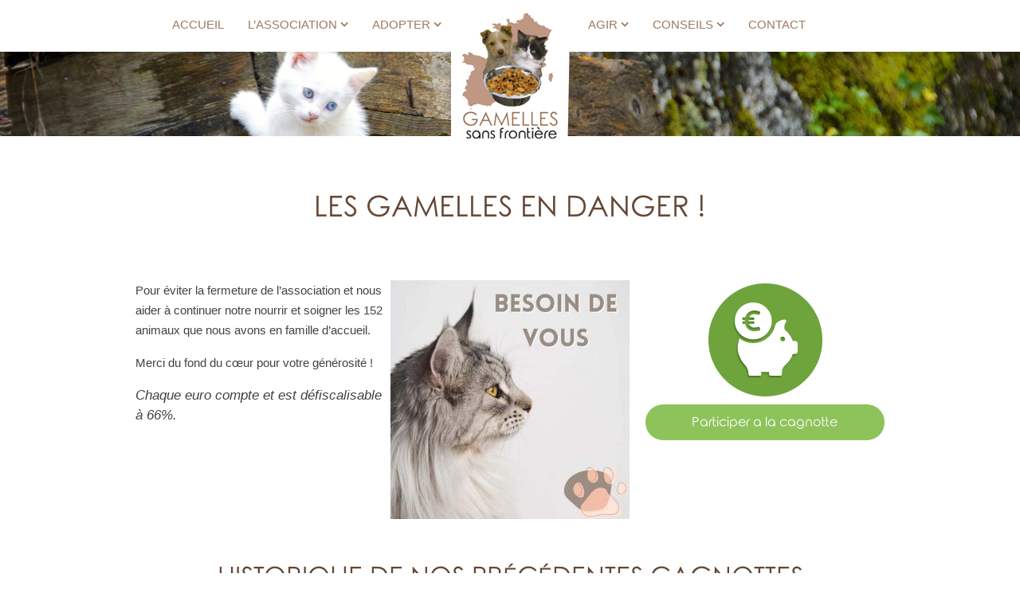

--- FILE ---
content_type: text/html; charset=UTF-8
request_url: https://gamelles-sans-frontiere.org/cagnottes
body_size: 27079
content:
<!doctype html>
<html lang="fr-FR">
<head>
	<meta charset="UTF-8">
	<meta name="viewport" content="width=device-width, initial-scale=1">
	<link rel="profile" href="http://gmpg.org/xfn/11">

	<title>Les gamelles en danger ! &#8211; Gamelles Sans Frontière</title>
<meta name='robots' content='max-image-preview:large' />
<link rel='dns-prefetch' href='//www.googletagmanager.com' />
<link rel='dns-prefetch' href='//fonts.googleapis.com' />
<link rel='dns-prefetch' href='//s.w.org' />
<link rel="alternate" type="application/rss+xml" title="Gamelles Sans Frontière &raquo; Flux" href="https://gamelles-sans-frontiere.org/feed" />
<link rel="alternate" type="application/rss+xml" title="Gamelles Sans Frontière &raquo; Flux des commentaires" href="https://gamelles-sans-frontiere.org/comments/feed" />
		<!-- This site uses the Google Analytics by MonsterInsights plugin v8.10.0 - Using Analytics tracking - https://www.monsterinsights.com/ -->
							<script
				src="//www.googletagmanager.com/gtag/js?id=UA-75896345-1"  data-cfasync="false" data-wpfc-render="false" type="text/javascript" async></script>
			<script data-cfasync="false" data-wpfc-render="false" type="text/javascript">
				var mi_version = '8.10.0';
				var mi_track_user = true;
				var mi_no_track_reason = '';
				
								var disableStrs = [
															'ga-disable-UA-75896345-1',
									];

				/* Function to detect opted out users */
				function __gtagTrackerIsOptedOut() {
					for (var index = 0; index < disableStrs.length; index++) {
						if (document.cookie.indexOf(disableStrs[index] + '=true') > -1) {
							return true;
						}
					}

					return false;
				}

				/* Disable tracking if the opt-out cookie exists. */
				if (__gtagTrackerIsOptedOut()) {
					for (var index = 0; index < disableStrs.length; index++) {
						window[disableStrs[index]] = true;
					}
				}

				/* Opt-out function */
				function __gtagTrackerOptout() {
					for (var index = 0; index < disableStrs.length; index++) {
						document.cookie = disableStrs[index] + '=true; expires=Thu, 31 Dec 2099 23:59:59 UTC; path=/';
						window[disableStrs[index]] = true;
					}
				}

				if ('undefined' === typeof gaOptout) {
					function gaOptout() {
						__gtagTrackerOptout();
					}
				}
								window.dataLayer = window.dataLayer || [];

				window.MonsterInsightsDualTracker = {
					helpers: {},
					trackers: {},
				};
				if (mi_track_user) {
					function __gtagDataLayer() {
						dataLayer.push(arguments);
					}

					function __gtagTracker(type, name, parameters) {
						if (!parameters) {
							parameters = {};
						}

						if (parameters.send_to) {
							__gtagDataLayer.apply(null, arguments);
							return;
						}

						if (type === 'event') {
							
														parameters.send_to = monsterinsights_frontend.ua;
							__gtagDataLayer(type, name, parameters);
													} else {
							__gtagDataLayer.apply(null, arguments);
						}
					}

					__gtagTracker('js', new Date());
					__gtagTracker('set', {
						'developer_id.dZGIzZG': true,
											});
															__gtagTracker('config', 'UA-75896345-1', {"forceSSL":"true","link_attribution":"true"} );
										window.gtag = __gtagTracker;										(function () {
						/* https://developers.google.com/analytics/devguides/collection/analyticsjs/ */
						/* ga and __gaTracker compatibility shim. */
						var noopfn = function () {
							return null;
						};
						var newtracker = function () {
							return new Tracker();
						};
						var Tracker = function () {
							return null;
						};
						var p = Tracker.prototype;
						p.get = noopfn;
						p.set = noopfn;
						p.send = function () {
							var args = Array.prototype.slice.call(arguments);
							args.unshift('send');
							__gaTracker.apply(null, args);
						};
						var __gaTracker = function () {
							var len = arguments.length;
							if (len === 0) {
								return;
							}
							var f = arguments[len - 1];
							if (typeof f !== 'object' || f === null || typeof f.hitCallback !== 'function') {
								if ('send' === arguments[0]) {
									var hitConverted, hitObject = false, action;
									if ('event' === arguments[1]) {
										if ('undefined' !== typeof arguments[3]) {
											hitObject = {
												'eventAction': arguments[3],
												'eventCategory': arguments[2],
												'eventLabel': arguments[4],
												'value': arguments[5] ? arguments[5] : 1,
											}
										}
									}
									if ('pageview' === arguments[1]) {
										if ('undefined' !== typeof arguments[2]) {
											hitObject = {
												'eventAction': 'page_view',
												'page_path': arguments[2],
											}
										}
									}
									if (typeof arguments[2] === 'object') {
										hitObject = arguments[2];
									}
									if (typeof arguments[5] === 'object') {
										Object.assign(hitObject, arguments[5]);
									}
									if ('undefined' !== typeof arguments[1].hitType) {
										hitObject = arguments[1];
										if ('pageview' === hitObject.hitType) {
											hitObject.eventAction = 'page_view';
										}
									}
									if (hitObject) {
										action = 'timing' === arguments[1].hitType ? 'timing_complete' : hitObject.eventAction;
										hitConverted = mapArgs(hitObject);
										__gtagTracker('event', action, hitConverted);
									}
								}
								return;
							}

							function mapArgs(args) {
								var arg, hit = {};
								var gaMap = {
									'eventCategory': 'event_category',
									'eventAction': 'event_action',
									'eventLabel': 'event_label',
									'eventValue': 'event_value',
									'nonInteraction': 'non_interaction',
									'timingCategory': 'event_category',
									'timingVar': 'name',
									'timingValue': 'value',
									'timingLabel': 'event_label',
									'page': 'page_path',
									'location': 'page_location',
									'title': 'page_title',
								};
								for (arg in args) {
																		if (!(!args.hasOwnProperty(arg) || !gaMap.hasOwnProperty(arg))) {
										hit[gaMap[arg]] = args[arg];
									} else {
										hit[arg] = args[arg];
									}
								}
								return hit;
							}

							try {
								f.hitCallback();
							} catch (ex) {
							}
						};
						__gaTracker.create = newtracker;
						__gaTracker.getByName = newtracker;
						__gaTracker.getAll = function () {
							return [];
						};
						__gaTracker.remove = noopfn;
						__gaTracker.loaded = true;
						window['__gaTracker'] = __gaTracker;
					})();
									} else {
										console.log("");
					(function () {
						function __gtagTracker() {
							return null;
						}

						window['__gtagTracker'] = __gtagTracker;
						window['gtag'] = __gtagTracker;
					})();
									}
			</script>
				<!-- / Google Analytics by MonsterInsights -->
		<script type="text/javascript">
window._wpemojiSettings = {"baseUrl":"https:\/\/s.w.org\/images\/core\/emoji\/13.1.0\/72x72\/","ext":".png","svgUrl":"https:\/\/s.w.org\/images\/core\/emoji\/13.1.0\/svg\/","svgExt":".svg","source":{"concatemoji":"https:\/\/gamelles-sans-frontiere.org\/wp-includes\/js\/wp-emoji-release.min.js?ver=5.9.12"}};
/*! This file is auto-generated */
!function(e,a,t){var n,r,o,i=a.createElement("canvas"),p=i.getContext&&i.getContext("2d");function s(e,t){var a=String.fromCharCode;p.clearRect(0,0,i.width,i.height),p.fillText(a.apply(this,e),0,0);e=i.toDataURL();return p.clearRect(0,0,i.width,i.height),p.fillText(a.apply(this,t),0,0),e===i.toDataURL()}function c(e){var t=a.createElement("script");t.src=e,t.defer=t.type="text/javascript",a.getElementsByTagName("head")[0].appendChild(t)}for(o=Array("flag","emoji"),t.supports={everything:!0,everythingExceptFlag:!0},r=0;r<o.length;r++)t.supports[o[r]]=function(e){if(!p||!p.fillText)return!1;switch(p.textBaseline="top",p.font="600 32px Arial",e){case"flag":return s([127987,65039,8205,9895,65039],[127987,65039,8203,9895,65039])?!1:!s([55356,56826,55356,56819],[55356,56826,8203,55356,56819])&&!s([55356,57332,56128,56423,56128,56418,56128,56421,56128,56430,56128,56423,56128,56447],[55356,57332,8203,56128,56423,8203,56128,56418,8203,56128,56421,8203,56128,56430,8203,56128,56423,8203,56128,56447]);case"emoji":return!s([10084,65039,8205,55357,56613],[10084,65039,8203,55357,56613])}return!1}(o[r]),t.supports.everything=t.supports.everything&&t.supports[o[r]],"flag"!==o[r]&&(t.supports.everythingExceptFlag=t.supports.everythingExceptFlag&&t.supports[o[r]]);t.supports.everythingExceptFlag=t.supports.everythingExceptFlag&&!t.supports.flag,t.DOMReady=!1,t.readyCallback=function(){t.DOMReady=!0},t.supports.everything||(n=function(){t.readyCallback()},a.addEventListener?(a.addEventListener("DOMContentLoaded",n,!1),e.addEventListener("load",n,!1)):(e.attachEvent("onload",n),a.attachEvent("onreadystatechange",function(){"complete"===a.readyState&&t.readyCallback()})),(n=t.source||{}).concatemoji?c(n.concatemoji):n.wpemoji&&n.twemoji&&(c(n.twemoji),c(n.wpemoji)))}(window,document,window._wpemojiSettings);
</script>
<style type="text/css">
img.wp-smiley,
img.emoji {
	display: inline !important;
	border: none !important;
	box-shadow: none !important;
	height: 1em !important;
	width: 1em !important;
	margin: 0 0.07em !important;
	vertical-align: -0.1em !important;
	background: none !important;
	padding: 0 !important;
}
</style>
	<link rel='stylesheet' id='wp-block-library-css'  href='https://gamelles-sans-frontiere.org/wp-includes/css/dist/block-library/style.min.css?ver=5.9.12' type='text/css' media='all' />
<style id='global-styles-inline-css' type='text/css'>
body{--wp--preset--color--black: #000000;--wp--preset--color--cyan-bluish-gray: #abb8c3;--wp--preset--color--white: #ffffff;--wp--preset--color--pale-pink: #f78da7;--wp--preset--color--vivid-red: #cf2e2e;--wp--preset--color--luminous-vivid-orange: #ff6900;--wp--preset--color--luminous-vivid-amber: #fcb900;--wp--preset--color--light-green-cyan: #7bdcb5;--wp--preset--color--vivid-green-cyan: #00d084;--wp--preset--color--pale-cyan-blue: #8ed1fc;--wp--preset--color--vivid-cyan-blue: #0693e3;--wp--preset--color--vivid-purple: #9b51e0;--wp--preset--gradient--vivid-cyan-blue-to-vivid-purple: linear-gradient(135deg,rgba(6,147,227,1) 0%,rgb(155,81,224) 100%);--wp--preset--gradient--light-green-cyan-to-vivid-green-cyan: linear-gradient(135deg,rgb(122,220,180) 0%,rgb(0,208,130) 100%);--wp--preset--gradient--luminous-vivid-amber-to-luminous-vivid-orange: linear-gradient(135deg,rgba(252,185,0,1) 0%,rgba(255,105,0,1) 100%);--wp--preset--gradient--luminous-vivid-orange-to-vivid-red: linear-gradient(135deg,rgba(255,105,0,1) 0%,rgb(207,46,46) 100%);--wp--preset--gradient--very-light-gray-to-cyan-bluish-gray: linear-gradient(135deg,rgb(238,238,238) 0%,rgb(169,184,195) 100%);--wp--preset--gradient--cool-to-warm-spectrum: linear-gradient(135deg,rgb(74,234,220) 0%,rgb(151,120,209) 20%,rgb(207,42,186) 40%,rgb(238,44,130) 60%,rgb(251,105,98) 80%,rgb(254,248,76) 100%);--wp--preset--gradient--blush-light-purple: linear-gradient(135deg,rgb(255,206,236) 0%,rgb(152,150,240) 100%);--wp--preset--gradient--blush-bordeaux: linear-gradient(135deg,rgb(254,205,165) 0%,rgb(254,45,45) 50%,rgb(107,0,62) 100%);--wp--preset--gradient--luminous-dusk: linear-gradient(135deg,rgb(255,203,112) 0%,rgb(199,81,192) 50%,rgb(65,88,208) 100%);--wp--preset--gradient--pale-ocean: linear-gradient(135deg,rgb(255,245,203) 0%,rgb(182,227,212) 50%,rgb(51,167,181) 100%);--wp--preset--gradient--electric-grass: linear-gradient(135deg,rgb(202,248,128) 0%,rgb(113,206,126) 100%);--wp--preset--gradient--midnight: linear-gradient(135deg,rgb(2,3,129) 0%,rgb(40,116,252) 100%);--wp--preset--duotone--dark-grayscale: url('#wp-duotone-dark-grayscale');--wp--preset--duotone--grayscale: url('#wp-duotone-grayscale');--wp--preset--duotone--purple-yellow: url('#wp-duotone-purple-yellow');--wp--preset--duotone--blue-red: url('#wp-duotone-blue-red');--wp--preset--duotone--midnight: url('#wp-duotone-midnight');--wp--preset--duotone--magenta-yellow: url('#wp-duotone-magenta-yellow');--wp--preset--duotone--purple-green: url('#wp-duotone-purple-green');--wp--preset--duotone--blue-orange: url('#wp-duotone-blue-orange');--wp--preset--font-size--small: 13px;--wp--preset--font-size--medium: 20px;--wp--preset--font-size--large: 36px;--wp--preset--font-size--x-large: 42px;}.has-black-color{color: var(--wp--preset--color--black) !important;}.has-cyan-bluish-gray-color{color: var(--wp--preset--color--cyan-bluish-gray) !important;}.has-white-color{color: var(--wp--preset--color--white) !important;}.has-pale-pink-color{color: var(--wp--preset--color--pale-pink) !important;}.has-vivid-red-color{color: var(--wp--preset--color--vivid-red) !important;}.has-luminous-vivid-orange-color{color: var(--wp--preset--color--luminous-vivid-orange) !important;}.has-luminous-vivid-amber-color{color: var(--wp--preset--color--luminous-vivid-amber) !important;}.has-light-green-cyan-color{color: var(--wp--preset--color--light-green-cyan) !important;}.has-vivid-green-cyan-color{color: var(--wp--preset--color--vivid-green-cyan) !important;}.has-pale-cyan-blue-color{color: var(--wp--preset--color--pale-cyan-blue) !important;}.has-vivid-cyan-blue-color{color: var(--wp--preset--color--vivid-cyan-blue) !important;}.has-vivid-purple-color{color: var(--wp--preset--color--vivid-purple) !important;}.has-black-background-color{background-color: var(--wp--preset--color--black) !important;}.has-cyan-bluish-gray-background-color{background-color: var(--wp--preset--color--cyan-bluish-gray) !important;}.has-white-background-color{background-color: var(--wp--preset--color--white) !important;}.has-pale-pink-background-color{background-color: var(--wp--preset--color--pale-pink) !important;}.has-vivid-red-background-color{background-color: var(--wp--preset--color--vivid-red) !important;}.has-luminous-vivid-orange-background-color{background-color: var(--wp--preset--color--luminous-vivid-orange) !important;}.has-luminous-vivid-amber-background-color{background-color: var(--wp--preset--color--luminous-vivid-amber) !important;}.has-light-green-cyan-background-color{background-color: var(--wp--preset--color--light-green-cyan) !important;}.has-vivid-green-cyan-background-color{background-color: var(--wp--preset--color--vivid-green-cyan) !important;}.has-pale-cyan-blue-background-color{background-color: var(--wp--preset--color--pale-cyan-blue) !important;}.has-vivid-cyan-blue-background-color{background-color: var(--wp--preset--color--vivid-cyan-blue) !important;}.has-vivid-purple-background-color{background-color: var(--wp--preset--color--vivid-purple) !important;}.has-black-border-color{border-color: var(--wp--preset--color--black) !important;}.has-cyan-bluish-gray-border-color{border-color: var(--wp--preset--color--cyan-bluish-gray) !important;}.has-white-border-color{border-color: var(--wp--preset--color--white) !important;}.has-pale-pink-border-color{border-color: var(--wp--preset--color--pale-pink) !important;}.has-vivid-red-border-color{border-color: var(--wp--preset--color--vivid-red) !important;}.has-luminous-vivid-orange-border-color{border-color: var(--wp--preset--color--luminous-vivid-orange) !important;}.has-luminous-vivid-amber-border-color{border-color: var(--wp--preset--color--luminous-vivid-amber) !important;}.has-light-green-cyan-border-color{border-color: var(--wp--preset--color--light-green-cyan) !important;}.has-vivid-green-cyan-border-color{border-color: var(--wp--preset--color--vivid-green-cyan) !important;}.has-pale-cyan-blue-border-color{border-color: var(--wp--preset--color--pale-cyan-blue) !important;}.has-vivid-cyan-blue-border-color{border-color: var(--wp--preset--color--vivid-cyan-blue) !important;}.has-vivid-purple-border-color{border-color: var(--wp--preset--color--vivid-purple) !important;}.has-vivid-cyan-blue-to-vivid-purple-gradient-background{background: var(--wp--preset--gradient--vivid-cyan-blue-to-vivid-purple) !important;}.has-light-green-cyan-to-vivid-green-cyan-gradient-background{background: var(--wp--preset--gradient--light-green-cyan-to-vivid-green-cyan) !important;}.has-luminous-vivid-amber-to-luminous-vivid-orange-gradient-background{background: var(--wp--preset--gradient--luminous-vivid-amber-to-luminous-vivid-orange) !important;}.has-luminous-vivid-orange-to-vivid-red-gradient-background{background: var(--wp--preset--gradient--luminous-vivid-orange-to-vivid-red) !important;}.has-very-light-gray-to-cyan-bluish-gray-gradient-background{background: var(--wp--preset--gradient--very-light-gray-to-cyan-bluish-gray) !important;}.has-cool-to-warm-spectrum-gradient-background{background: var(--wp--preset--gradient--cool-to-warm-spectrum) !important;}.has-blush-light-purple-gradient-background{background: var(--wp--preset--gradient--blush-light-purple) !important;}.has-blush-bordeaux-gradient-background{background: var(--wp--preset--gradient--blush-bordeaux) !important;}.has-luminous-dusk-gradient-background{background: var(--wp--preset--gradient--luminous-dusk) !important;}.has-pale-ocean-gradient-background{background: var(--wp--preset--gradient--pale-ocean) !important;}.has-electric-grass-gradient-background{background: var(--wp--preset--gradient--electric-grass) !important;}.has-midnight-gradient-background{background: var(--wp--preset--gradient--midnight) !important;}.has-small-font-size{font-size: var(--wp--preset--font-size--small) !important;}.has-medium-font-size{font-size: var(--wp--preset--font-size--medium) !important;}.has-large-font-size{font-size: var(--wp--preset--font-size--large) !important;}.has-x-large-font-size{font-size: var(--wp--preset--font-size--x-large) !important;}
</style>
<link rel='stylesheet' id='wpos-magnific-style-css'  href='https://gamelles-sans-frontiere.org/wp-content/plugins/meta-slider-and-carousel-with-lightbox/assets/css/magnific-popup.css?ver=1.5.5' type='text/css' media='all' />
<link rel='stylesheet' id='wpos-slick-style-css'  href='https://gamelles-sans-frontiere.org/wp-content/plugins/meta-slider-and-carousel-with-lightbox/assets/css/slick.css?ver=1.5.5' type='text/css' media='all' />
<link rel='stylesheet' id='wp-igsp-public-css-css'  href='https://gamelles-sans-frontiere.org/wp-content/plugins/meta-slider-and-carousel-with-lightbox/assets/css/wp-igsp-public.css?ver=1.5.5' type='text/css' media='all' />
<link rel='stylesheet' id='wp-post-modal-css'  href='https://gamelles-sans-frontiere.org/wp-content/plugins/wp-post-modal/public/css/wp-post-modal-public.css?ver=1.0.0' type='text/css' media='all' />
<link rel='stylesheet' id='wp-show-posts-css'  href='https://gamelles-sans-frontiere.org/wp-content/plugins/wp-show-posts/css/wp-show-posts-min.css?ver=1.1.3' type='text/css' media='all' />
<link rel='stylesheet' id='wp-snow-effect-css'  href='https://gamelles-sans-frontiere.org/wp-content/plugins/wp-snow-effect/public/css/wp-snow-effect-public.css?ver=1.0.0' type='text/css' media='all' />
<link rel='stylesheet' id='gutenshop-owl-slider-default-css'  href='https://gamelles-sans-frontiere.org/wp-content/themes/gutenshop/css/owl.carousel.min.css?ver=5.9' type='text/css' media='all' />
<link rel='stylesheet' id='gutenshop-owl-slider-theme-css'  href='https://gamelles-sans-frontiere.org/wp-content/themes/gutenshop/css/owl.theme.default.css?ver=5.9' type='text/css' media='all' />
<link rel='stylesheet' id='font-awesome-css'  href='https://gamelles-sans-frontiere.org/wp-content/plugins/elementor/assets/lib/font-awesome/css/font-awesome.min.css?ver=4.7.0' type='text/css' media='all' />
<link rel='stylesheet' id='gutenshop-foundation-css'  href='https://gamelles-sans-frontiere.org/wp-content/themes/gutenshop/css/foundation.css?ver=5.9' type='text/css' media='all' />
<link rel='stylesheet' id='gutenshop-font-css'  href='https://fonts.googleapis.com/css?family=Saira+Semi+Condensed%3A400%2C700&#038;ver=5.9.12' type='text/css' media='all' />
<link rel='stylesheet' id='gutenshop-dashicons-css'  href='https://gamelles-sans-frontiere.org/wp-includes/css/dashicons.css?ver=5.9.12' type='text/css' media='all' />
<link rel='stylesheet' id='gutenshop-style-css'  href='https://gamelles-sans-frontiere.org/wp-content/themes/gutenshop/style.css?ver=5.9' type='text/css' media='all' />
<link rel='stylesheet' id='gutenshop-google-fonts-css'  href='//fonts.googleapis.com/css?family=Lato%3A400%2C300italic%2C700%2C700i%7CSource+Sans+Pro%3A400%2C400italic&#038;ver=5.9.12' type='text/css' media='all' />
<link rel='stylesheet' id='elementor-icons-css'  href='https://gamelles-sans-frontiere.org/wp-content/plugins/elementor/assets/lib/eicons/css/elementor-icons.min.css?ver=5.14.0' type='text/css' media='all' />
<link rel='stylesheet' id='elementor-frontend-legacy-css'  href='https://gamelles-sans-frontiere.org/wp-content/plugins/elementor/assets/css/frontend-legacy.min.css?ver=3.5.4' type='text/css' media='all' />
<link rel='stylesheet' id='elementor-frontend-css'  href='https://gamelles-sans-frontiere.org/wp-content/plugins/elementor/assets/css/frontend.min.css?ver=3.5.4' type='text/css' media='all' />
<link rel='stylesheet' id='elementor-post-9945-css'  href='https://gamelles-sans-frontiere.org/wp-content/uploads/elementor/css/post-9945.css?ver=1643794194' type='text/css' media='all' />
<link rel='stylesheet' id='elementor-global-css'  href='https://gamelles-sans-frontiere.org/wp-content/uploads/elementor/css/global.css?ver=1643794194' type='text/css' media='all' />
<link rel='stylesheet' id='google-fonts-1-css'  href='https://fonts.googleapis.com/css?family=Roboto%3A100%2C100italic%2C200%2C200italic%2C300%2C300italic%2C400%2C400italic%2C500%2C500italic%2C600%2C600italic%2C700%2C700italic%2C800%2C800italic%2C900%2C900italic%7CRoboto+Slab%3A100%2C100italic%2C200%2C200italic%2C300%2C300italic%2C400%2C400italic%2C500%2C500italic%2C600%2C600italic%2C700%2C700italic%2C800%2C800italic%2C900%2C900italic&#038;display=auto&#038;ver=5.9.12' type='text/css' media='all' />
<script type='text/javascript' src='https://gamelles-sans-frontiere.org/wp-content/plugins/google-analytics-for-wordpress/assets/js/frontend-gtag.min.js?ver=8.10.0' id='monsterinsights-frontend-script-js'></script>
<script data-cfasync="false" data-wpfc-render="false" type="text/javascript" id='monsterinsights-frontend-script-js-extra'>/* <![CDATA[ */
var monsterinsights_frontend = {"js_events_tracking":"true","download_extensions":"doc,pdf,ppt,zip,xls,docx,pptx,xlsx","inbound_paths":"[{\"path\":\"\\\/go\\\/\",\"label\":\"affiliate\"},{\"path\":\"\\\/recommend\\\/\",\"label\":\"affiliate\"}]","home_url":"https:\/\/gamelles-sans-frontiere.org","hash_tracking":"false","ua":"UA-75896345-1","v4_id":""};/* ]]> */
</script>
<script type='text/javascript' src='https://gamelles-sans-frontiere.org/wp-content/plugins/1and1-wordpress-assistant/js/cookies.js?ver=5.9.12' id='1and1-wp-cookies-js'></script>
<script type='text/javascript' src='https://gamelles-sans-frontiere.org/wp-includes/js/jquery/jquery.min.js?ver=3.6.0' id='jquery-core-js'></script>
<script type='text/javascript' src='https://gamelles-sans-frontiere.org/wp-includes/js/jquery/jquery-migrate.min.js?ver=3.3.2' id='jquery-migrate-js'></script>
<script type='text/javascript' id='wp-post-modal-js-extra'>
/* <![CDATA[ */
var fromPHP = {"pluginUrl":"https:\/\/gamelles-sans-frontiere.org\/wp-content\/plugins\/wp-post-modal\/public\/","breakpoint":"0","styled":"1","disableScrolling":"1","loader":"1","ajax_url":"https:\/\/gamelles-sans-frontiere.org\/wp-admin\/admin-ajax.php","siteUrl":"https:\/\/gamelles-sans-frontiere.org","restMethod":"","iframe":"1","urlState":"","containerID":"#modal-ready","isAdmin":""};
/* ]]> */
</script>
<script type='text/javascript' src='https://gamelles-sans-frontiere.org/wp-content/plugins/wp-post-modal/public/js/wp-post-modal-public.js?ver=1.0.0' id='wp-post-modal-js'></script>
<script type='text/javascript' src='https://gamelles-sans-frontiere.org/wp-content/plugins/wp-snow-effect/public/js/jsnow.js?ver=1.5' id='jsnow-js'></script>
<script type='text/javascript' id='wp-snow-effect-js-extra'>
/* <![CDATA[ */
var snoweffect = {"show":"","flakes_num":"70","falling_speed_min":"1","falling_speed_max":"3","flake_max_size":"20","flake_min_size":"10","vertical_size":"800","flake_color":"#efefef","flake_zindex":"100000","flake_type":"#10053","fade_away":"1"};
/* ]]> */
</script>
<script type='text/javascript' src='https://gamelles-sans-frontiere.org/wp-content/plugins/wp-snow-effect/public/js/wp-snow-effect-public.js?ver=1.0.0' id='wp-snow-effect-js'></script>

<!-- Extrait Google Analytics ajouté par Site Kit -->
<script type='text/javascript' src='https://www.googletagmanager.com/gtag/js?id=GT-KVMLS79' id='google_gtagjs-js' async></script>
<script type='text/javascript' id='google_gtagjs-js-after'>
window.dataLayer = window.dataLayer || [];function gtag(){dataLayer.push(arguments);}
gtag('set', 'linker', {"domains":["gamelles-sans-frontiere.org"]} );
gtag("js", new Date());
gtag("set", "developer_id.dZTNiMT", true);
gtag("config", "GT-KVMLS79");
gtag("config", "AW-11379846285");
</script>

<!-- Arrêter l&#039;extrait Google Analytics ajouté par Site Kit -->
<link rel="https://api.w.org/" href="https://gamelles-sans-frontiere.org/wp-json/" /><link rel="alternate" type="application/json" href="https://gamelles-sans-frontiere.org/wp-json/wp/v2/pages/2188" /><link rel="EditURI" type="application/rsd+xml" title="RSD" href="https://gamelles-sans-frontiere.org/xmlrpc.php?rsd" />
<link rel="wlwmanifest" type="application/wlwmanifest+xml" href="https://gamelles-sans-frontiere.org/wp-includes/wlwmanifest.xml" /> 
<meta name="generator" content="WordPress 5.9.12" />
<link rel="canonical" href="https://gamelles-sans-frontiere.org/cagnottes" />
<link rel='shortlink' href='https://gamelles-sans-frontiere.org/?p=2188' />
<link rel="alternate" type="application/json+oembed" href="https://gamelles-sans-frontiere.org/wp-json/oembed/1.0/embed?url=https%3A%2F%2Fgamelles-sans-frontiere.org%2Fcagnottes" />
<link rel="alternate" type="text/xml+oembed" href="https://gamelles-sans-frontiere.org/wp-json/oembed/1.0/embed?url=https%3A%2F%2Fgamelles-sans-frontiere.org%2Fcagnottes&#038;format=xml" />
<meta name="generator" content="Site Kit by Google 1.113.0" />
		<style type="text/css">
		/* Navigation */
		.main-navigation a, #site-navigation span.dashicons.dashicons-menu:before, .iot-menu-left-ul a { color: #644734; }
		.cart-customlocation svg{ fill: #644734; }
		.navigation-wrapper, .main-navigation ul ul, #iot-menu-left, .cart-preview{ background: #ffffff; }
				
				

		
		/* Customize */
		.single .content-area a, .page .content-area a, .woocommerce table.shop_table a { color: ; }
		.page .content-area a.button, .single .page .content-area a.button {color:#fff;}
		a.button,a.button:hover,a.button:active,a.button:focus, button, input[type="button"], input[type="reset"], input[type="submit"] { background: ; }
		.tags-links a, .cat-links a{ border-color: ; }
		.single main article .entry-meta *, .single main article .entry-meta, .archive main article .entry-meta *, .comments-area .comment-metadata time{ color: ; }
		.single .content-area h1, .single .content-area h2, .single .content-area h3, .single .content-area h4, .single .content-area h5, .single .content-area h6, .page .content-area h1, .page .content-area h2, .page .content-area h3, .page .content-area h4, .page .content-area h5, .page .content-area h6, .page .content-area th, .single .content-area th, .blog.related-posts main article h4 a, .single b.fn, .page b.fn, .error404 h1, .search-results h1.page-title, .search-no-results h1.page-title, .archive h1.page-title, .page header.entry-header h1, h2.woocommerce-loop-product__title, .woocommerce-billing-fields label,#order_comments_field label, .wc_payment_method label, form.woocommerce-EditAccountForm.edit-account legend, .product h1.product_title.entry-title, .woocommerce div.product p.price *{ color: ; }
		.comment-respond p.comment-notes, .comment-respond label, .page .site-content .entry-content cite, .comment-content *, .about-the-author, .page code, .page kbd, .page tt, .page var, .page .site-content .entry-content, .page .site-content .entry-content p, .page .site-content .entry-content li, .page .site-content .entry-content div, .comment-respond p.comment-notes, .comment-respond label, .single .site-content .entry-content cite, .comment-content *, .about-the-author, .single code, .single kbd, .single tt, .single var, .single .site-content .entry-content, .single .site-content .entry-content p, .single .site-content .entry-content li, .single .site-content .entry-content div, .error404 p, .search-no-results p, .woocommerce-Price-amount.amount, .woocommerce ul.products li.product .price, mark.count, p.woocommerce-result-count, .cart-subtotal span.woocommerce-Price-amount.amount, .order-total span.woocommerce-Price-amount.amount, .woocommerce-terms-and-conditions-wrapper .validate-required label, .woocommerce-form-login span, .woocommerce-form-login label, .create-account span, #customer_login .form-row label, .woocommerce-view-order mark,.woocommerce-view-order ins, table tfoot, .woocommerce form .form-row label, .payment_method_stripe label, .variations label, .product span.sku, .woocommerce div.product .woocommerce-tabs ul.tabs li a, .woocommerce div.product .woocommerce-tabs ul.tabs li a:hover, .woocommerce table.shop_attributes th, .woocommerce table.shop_attributes td { color: ; }
		.page .entry-content blockquote, .single .entry-content blockquote, .comment-content blockquote { border-color: ; }
		.error-404 input.search-field, .about-the-author, .comments-title, .related-posts h3, .comment-reply-title,#add_payment_method .cart-collaterals .cart_totals tr td, #add_payment_method .cart-collaterals .cart_totals tr th, .woocommerce-cart .cart-collaterals .cart_totals tr td, .woocommerce-cart .cart-collaterals .cart_totals tr th, .woocommerce-checkout .cart-collaterals .cart_totals tr td, .woocommerce-checkout .cart-collaterals .cart_totals tr th, .woocommerce-cart .cart_totals h2, .woocommerce table.shop_table td, .woocommerce-checkout .woocommerce-billing-fields h3, #add_payment_method #payment ul.payment_methods, .woocommerce-cart #payment ul.payment_methods, .woocommerce-checkout #payment ul.payment_methods,.woocommerce div.product .woocommerce-tabs ul.tabs::before { border-color: ; }
		.product h1.product_title.entry-title:after, .woocommerce-cart h1:after, .woocommerce-account.woocommerce-page h1.entry-title:after, #customer_login h2:after{ background: ; }
		.woocommerce table.shop_table.woocommerce-checkout-review-order-table, .single article.post table *,.page article.page table *, nav.woocommerce-MyAccount-navigation li{ border-color:  !important; }
		.wp-block-button__link, ul li.product .button, ul li.product .button:hover, .woocommerce ul.products li.product .product-feed-button .add_to_cart_button, .woocommerce ul.products li.product .product-feed-button .button, .woocommerce ul.products li.product:hover a.added_to_cart.wc-forward, .woocommerce nav.woocommerce-pagination ul li a, .woocommerce nav.woocommerce-pagination ul li a:hover, .woocommerce nav.woocommerce-pagination ul li span.current, .woocommerce nav.woocommerce-pagination ul li span.current:hover, .woocommerce nav.woocommerce-pagination ul li span, .woocommerce nav.woocommerce-pagination ul li, a.checkout-button.button.alt.wc-forward, .woocommerce #respond input#submit, .woocommerce a.button, .woocommerce button.button, .woocommerce input.button, .woocommerce table.shop_table .coupon button.button, .woocommerce #respond input#submit:hover, .woocommerce a.button:hover, .woocommerce button.button:hover, .woocommerce input.button:hover, .return-to-shop a.button.wc-backward, .woocommerce #respond input#submit.disabled:hover, .woocommerce #respond input#submit:disabled:hover, .woocommerce #respond input#submit:disabled[disabled]:hover, .woocommerce a.button.disabled:hover, .woocommerce a.button:disabled:hover, .woocommerce a.button:disabled[disabled]:hover, .woocommerce button.button.disabled:hover, .woocommerce button.button:disabled:hover, .woocommerce button.button:disabled[disabled]:hover, .woocommerce input.button.disabled:hover, .woocommerce input.button:disabled:hover, .woocommerce input.button:disabled[disabled]:hover, .woocommerce-checkout button#place_order, .woocommerce .woocommerce-message a.button.wc-forward, .woocommerce-message a.button.wc-forward:hover, .woocommerce-message a.button.wc-forward:focus, div#customer_login form.woocommerce-EditAccountForm.edit-account button.woocommerce-Button.button, .woocommerce-form-login button.woocommerce-Button.button, #customer_login button.woocommerce-Button.button, a.button, a.button:hover, a.button:active, a.button:focus, button, input[type="button"], input[type="reset"], input[type="submit"], .woocommerce-account a.woocommerce-button.button.view, .woocommerce-account a.woocommerce-button.button.view:hover, .woocommerce-account a.woocommerce-button.button.view:active, .woocommerce-account a.woocommerce-button.button.view:focus, .woocommerce .woocommerce-MyAccount-content a.button, .woocommerce .woocommerce-MyAccount-content a.button:hover, .woocommerce .woocommerce-MyAccount-content a.button:active, .woocommerce .woocommerce-MyAccount-content a.button:focus, form#add_payment_method button#place_order, .woocommerce-Address a.edit, .woocommerce table a.button.delete, .woocommerce table a.button.delete:hover, button.single_add_to_cart_button.button.alt, button.single_add_to_cart_button.button.alt:hover, .woocommerce #respond input#submit.alt.disabled, .woocommerce #respond input#submit.alt.disabled:hover, .woocommerce #respond input#submit.alt:disabled, .woocommerce #respond input#submit.alt:disabled:hover, .woocommerce #respond input#submit.alt:disabled[disabled], .woocommerce #respond input#submit.alt:disabled[disabled]:hover, .woocommerce a.button.alt.disabled, .woocommerce a.button.alt.disabled:hover, .woocommerce a.button.alt:disabled, .woocommerce a.button.alt:disabled:hover, .woocommerce a.button.alt:disabled[disabled], .woocommerce a.button.alt:disabled[disabled]:hover, .woocommerce button.button.alt.disabled, .woocommerce button.button.alt.disabled:hover, .woocommerce button.button.alt:disabled, .woocommerce button.button.alt:disabled:hover, .woocommerce button.button.alt:disabled[disabled], .woocommerce button.button.alt:disabled[disabled]:hover, .woocommerce input.button.alt.disabled, .woocommerce input.button.alt.disabled:hover, .woocommerce input.button.alt:disabled, .woocommerce input.button.alt:disabled:hover, .woocommerce input.button.alt:disabled[disabled], .woocommerce input.button.alt:disabled[disabled]:hover, .woocommerce #respond input#submit.alt, .woocommerce a.button.alt, .woocommerce button.button.alt, .woocommerce input.button.alt{ background: ; }
		.single .content-area a.wp-block-button__link, .page .content-area a.wp-block-button__link, .wp-block-button__link, ul li.product .button, ul li.product .button:hover, .woocommerce ul.products li.product .product-feed-button .add_to_cart_button, .woocommerce ul.products li.product .product-feed-button .button, .woocommerce ul.products li.product:hover a.added_to_cart.wc-forward, .woocommerce nav.woocommerce-pagination ul li a, .woocommerce nav.woocommerce-pagination ul li a:hover, .woocommerce nav.woocommerce-pagination ul li span.current, .woocommerce nav.woocommerce-pagination ul li span.current:hover, .woocommerce nav.woocommerce-pagination ul li span, .woocommerce nav.woocommerce-pagination ul li, a.checkout-button.button.alt.wc-forward, .woocommerce #respond input#submit, .woocommerce a.button, .woocommerce button.button, .woocommerce input.button, .woocommerce table.shop_table .coupon button.button, .woocommerce table.shop_table input#coupon_code, .woocommerce #respond input#submit:hover, .woocommerce a.button:hover, .woocommerce button.button:hover, .woocommerce input.button:hover, #secondary .search-form input.search-submit, .search-form input.search-submit, input.search-submit, a.button, a.button:hover, a.button:active, a.button:focus, button, input[type="button"], input[type="reset"], input[type="submit"], .woocommerce-Address a.edit, .woocommerce table a.button.delete, .woocommerce table a.button.delete:hover,button.single_add_to_cart_button.button.alt, button.single_add_to_cart_button.button.alt:hover, .woocommerce #respond input#submit.alt.disabled, .woocommerce #respond input#submit.alt.disabled:hover, .woocommerce #respond input#submit.alt:disabled, .woocommerce #respond input#submit.alt:disabled:hover, .woocommerce #respond input#submit.alt:disabled[disabled], .woocommerce #respond input#submit.alt:disabled[disabled]:hover, .woocommerce a.button.alt.disabled, .woocommerce a.button.alt.disabled:hover, .woocommerce a.button.alt:disabled, .woocommerce a.button.alt:disabled:hover, .woocommerce a.button.alt:disabled[disabled], .woocommerce a.button.alt:disabled[disabled]:hover, .woocommerce button.button.alt.disabled, .woocommerce button.button.alt.disabled:hover, .woocommerce button.button.alt:disabled, .woocommerce button.button.alt:disabled:hover, .woocommerce button.button.alt:disabled[disabled], .woocommerce button.button.alt:disabled[disabled]:hover, .woocommerce input.button.alt.disabled, .woocommerce input.button.alt.disabled:hover, .woocommerce input.button.alt:disabled, .woocommerce input.button.alt:disabled:hover, .woocommerce input.button.alt:disabled[disabled], .woocommerce input.button.alt:disabled[disabled]:hover, .woocommerce #respond input#submit.alt, .woocommerce a.button.alt, .woocommerce button.button.alt, .woocommerce input.button.alt { color:  !important; }
		.woocommerce table.shop_table input#coupon_code, .woocommerce #respond input#submit:hover, .woocommerce a.button:hover, .woocommerce button.button:hover, .woocommerce input.button:hover, .woocommerce-account a.woocommerce-button.button.view, .woocommerce-account a.woocommerce-button.button.view:hover, .woocommerce-account a.woocommerce-button.button.view:active, .woocommerce-account a.woocommerce-button.button.view:focus, .woocommerce .woocommerce-MyAccount-content a.button, .woocommerce .woocommerce-MyAccount-content a.button:hover, .woocommerce .woocommerce-MyAccount-content a.button:active, .woocommerce .woocommerce-MyAccount-content a.button:focus, form#add_payment_method button#place_order, .woocommerce-Address a.edit,.woocommerce table a.button.delete, .woocommerce table a.button.delete:hover, button.single_add_to_cart_button.button.alt, button.single_add_to_cart_button.button.alt:hover,.woocommerce .product .woocommerce-tabs ul.tabs.wc-tabs li.active,.woocommerce #respond input#submit.alt.disabled, .woocommerce #respond input#submit.alt.disabled:hover, .woocommerce #respond input#submit.alt:disabled, .woocommerce #respond input#submit.alt:disabled:hover, .woocommerce #respond input#submit.alt:disabled[disabled], .woocommerce #respond input#submit.alt:disabled[disabled]:hover, .woocommerce a.button.alt.disabled, .woocommerce a.button.alt.disabled:hover, .woocommerce a.button.alt:disabled, .woocommerce a.button.alt:disabled:hover, .woocommerce a.button.alt:disabled[disabled], .woocommerce a.button.alt:disabled[disabled]:hover, .woocommerce button.button.alt.disabled, .woocommerce button.button.alt.disabled:hover, .woocommerce button.button.alt:disabled, .woocommerce button.button.alt:disabled:hover, .woocommerce button.button.alt:disabled[disabled], .woocommerce button.button.alt:disabled[disabled]:hover, .woocommerce input.button.alt.disabled, .woocommerce input.button.alt.disabled:hover, .woocommerce input.button.alt:disabled, .woocommerce input.button.alt:disabled:hover, .woocommerce input.button.alt:disabled[disabled], .woocommerce input.button.alt:disabled[disabled]:hover, .woocommerce #respond input#submit.alt, .woocommerce a.button.alt, .woocommerce button.button.alt, .woocommerce input.button.alt{ border-color:  !important; }
		.woocommerce span.onsale { color: ; }
		.woocommerce span.onsale { background: ; }
		.woocommerce .woocommerce-ordering select, .woocommerce .quantity input.qty, .woocommerce form input, .woocommerce form .form-row .input-text, .woocommerce-page form .form-row .input-text, .select2-container--default .select2-selection--single, .error-404 input.search-field, div#stripe-card-element, div#stripe-exp-element, div#stripe-cvc-element, .woocommerce div.product form.cart .variations select { background: ; }
		.woocommerce .woocommerce-ordering select, .woocommerce .quantity input.qty, .woocommerce form input, .woocommerce form .form-row .input-text, .woocommerce-page form .form-row .input-text, .select2-container--default .select2-selection--single, .error-404 input.search-field, .select2-container--default .select2-selection--single .select2-selection__rendered, div#stripe-card-element, div#stripe-exp-element, div#stripe-cvc-element, .woocommerce div.product form.cart .variations select { color: ; }
		.woocommerce .woocommerce-ordering select, .woocommerce .quantity input.qty, .woocommerce form input, .woocommerce form .form-row .input-text, .woocommerce-page form .form-row .input-text, .select2-container--default .select2-selection--single, .woocommerce form .form-row.woocommerce-validated .select2-container, .woocommerce form .form-row.woocommerce-validated input.input-text, .woocommerce form .form-row.woocommerce-validated select, .error-404 input.search-field, div#stripe-card-element, div#stripe-exp-element, div#stripe-cvc-element, .woocommerce div.product form.cart .variations select { border-color:  !important; }
		.select2-container--default .select2-selection--single .select2-selection__arrow b{ border-color:  transparent transparent transparent; }
		.single article.post table *,.page article.page table *, .woocommerce .woocommerce-checkout #payment ul.payment_methods, .woocommerce-error, .woocommerce-info, .woocommerce-message, .woocommerce-checkout form.woocommerce-form.woocommerce-form-login.login{ background: #; }
		body.custom-background.blog, body.blog, body.custom-background.archive, body.archive, body.custom-background.search-results, body.search-results{ background-color: ; }
		.blog main article, .search-results main article, .archive main article, .related-posts.blog main article{ background-color: ; }
		.blog main article h2 a, .search-results main article h2 a, .archive main article h2 a{ color: ; }
		.blog main article .entry-meta, .archive main article .entry-meta, .search-results main article .entry-meta{ color: ; }
		.blog main article p, .search-results main article p, .archive main article p { color: ; }
		.nav-links span, .nav-links a, .pagination .current, .nav-links span:hover, .nav-links a:hover, .pagination .current:hover { background: ; }
		.nav-links span, .nav-links a, .pagination .current, .nav-links span:hover, .nav-links a:hover, .pagination .current:hover{ color: ; }

						
		
		</style>
				<style type="text/css">

		.navigation-wrapper {
			background-image: url(https://gamelles-sans-frontiere.org/wp-content/uploads/2021/01/chien002-scaled.jpg) no-repeat scroll top;
		}
		
				.site-title,
		.site-description,
		.logo-container {
			position: absolute;
			clip: rect(1px, 1px, 1px, 1px);
		}
				</style>
		<link rel="icon" href="https://gamelles-sans-frontiere.org/wp-content/uploads/2020/02/cropped-favicon-32x32.png" sizes="32x32" />
<link rel="icon" href="https://gamelles-sans-frontiere.org/wp-content/uploads/2020/02/cropped-favicon-192x192.png" sizes="192x192" />
<link rel="apple-touch-icon" href="https://gamelles-sans-frontiere.org/wp-content/uploads/2020/02/cropped-favicon-180x180.png" />
<meta name="msapplication-TileImage" content="https://gamelles-sans-frontiere.org/wp-content/uploads/2020/02/cropped-favicon-270x270.png" />
		<style type="text/css" id="wp-custom-css">
			body {
 overflow-x: hidden;
}

html * {
	font-family: Helvetica, calibri, Arial, sans-serif;
}

body a {
	font-weight: 400;
	color: #9f785e !important;
  text-decoration: underline !important;
}

body a:hover {
	font-weight: 400;
	text-decoration: none !important;
}

body .footer-container a,
body .navigation-wrapper a {
  text-decoration: none !important;
}

.post-thumbnail img {
	width: 100%;
}

#page p,
#page span {
	font-size: 15px !important;
}

@media screen and (min-width: 639px) {
	#primary.content-area {
			padding-right: 30px;
			padding: 0;
	}
}

@media screen and (min-width: 768px) {
.main-navigation ul li:hover > ul {
	left: 0 !important;
	width: 370px !important;
	}
	.navigation-wrapper ul li.menu-item a {
    width: 100%;
		display: block;
		font-size: 15px !important;
    text-transform: uppercase;
    padding-left: 16px !important;
		box-sizing: border-box;
    line-height: 30px;
		text-decoration: none !important;
}
	ul li ul.sub-menu li {
		width: 100%;
	}
}

.main-navigation ul ul {
    /*box-shadow: 0 3px 3px rgba(0, 0, 0, 0.2);*/
    float: left;
    position: absolute;
    left: -999em;
    top: auto;
    z-index: 99999;
}

h4.widget-title {
	font-family: "Rounded", Helvetica, calibri, Arial, sans-serif;
    padding: 0;
    margin: 0;
    color: #644734;
    margin-bottom: 9px;
	text-align: left;
	font-size: 22px;
	text-transform: none;
	font-weight: 400;
}

h1, h2, h3, h4, h5 {
	text-transform: uppercase;
    color: #644734;
    font-size: 32px;
    text-align: center;
    font-family: "Rounded"!important;
    font-weight: normal;
}

h3 strong {
	text-transform: none;
    color: #644734;
    font-size: 32px;
    text-align: center;
    font-family: "Rounded"!important;
	font-weight: 500;

}
.btnnoel, .btn { 
	text-align: center;
	font-family: "Rounded"!important;
	font-weight: normal;
}
body, p, span, a, div {
	 font-family: Helvetica, calibri, Arial, sans-serif!important;
}

#page {
    font-size: 17px;
    color: #5d5d5d;
    width: 100%;
    max-width: 100% !important;
    margin: 35px auto;
    padding: 0;
    background: #fff;
}
.navigation-wrapper ul li.menu-item a {
	color: #8c6850;
    font-family: Helvetica, calibri, Arial, sans-serif!important;
    font-size: 16px;
    text-transform: uppercase;
    padding-left: 14px;
    padding-right: 14px;
	font-weight: 300;
}

.navigation-wrapper {
	    /*-moz-box-shadow: 0px 3px 2px 0px rgba(76,76,76, 0.5);
    -webkit-box-shadow: 0px 3px 2px 0px rgba(76,76,76, 0.5);
    -o-box-shadow: 0px 3px 2px 0px rgba(76,76,76, 0.5);
    box-shadow: 0px 3px 2px 0px rgba(76,76,76, 0.5);
    filter: progid:DXImageTransform.Microsoft.Shadow(color=#656565, Direction=180, Strength=5);*/
    background: #ffffff;
    height: 65px;
	position: relative;
}

#masthead .site-branding {
	position: absolute;
	z-index: 222;
	width: 157px;
	left: calc(50% - 78.5px);
	padding: 0;
  margin: 0;
}

.home #main .entry-header h1.entry-title {
	display: none;
}

#primary {
	display: block;
	width: 100%;
}

#secondary {
	display: none;
}

.logo-container, a.custom-logo-link {
	margin-right: 0;
  margin: 0;
  padding: 0;
	float: none;
}

.footer-container {
	background: #dfd5c5;
  border-top: 1px solid #f4e9d6;
  color: #644734!important;
}

.footer-container .footer-widgets-container {
	background: #dfd5c5;
}
.footer-container .footer-widgets-container a {
	 color: #9f785e;
}

.footer-container .site-info {
	    background: #644734;
    min-height: 36px;
    color: #dfd5c5;
    text-align: center;
    padding-top: 10px;
}

a {
	 color: #644734;
}

h4 {
    font-family: calibri, arial;
    font-weight: bold;
    font-size: 17px;
    text-transform: uppercase;
    color: #644734;
    text-align: center;
    display: block;
    margin-bottom: 10px;
}

.div-btn-don-2 {
    position: relative;
    display: block;
    margin-left: auto;
    margin-right: auto;
    width: 217px;
}

.btn-gam-don-2 {
	background: #8ec35b;
    box-shadow: 0 4px #6fa33c;
    -webkit-border-radius: 8px;
    -moz-border-radius: 8px;
    border-radius: 8px;
    width: 217px;
    height: 50px;
    font-family: "rounded", Arial;
    font-size: 18px;
    color: #ffffff;
    text-shadow: 0px 2px 2px rgba(43, 43, 43, 0.6);
    text-transform: none;
    color: #ffffff!important;
    display: block;
    text-align: center;
    text-transform: uppercase;
    padding-top: 12px;
    position: absolute;
    display: block;
    margin-right: auto;
    margin-left: auto;
    text-decoration: none;
    border: none;
		font-family: "Rounded"!important;
	font-weight: 500;
}

.btn-gam-don-2:hover {
    background: #8ec35b;
    box-shadow: 0 2px #6fa33c;
    -webkit-border-radius: 8px;
    -moz-border-radius: 8px;
    border-radius: 8px;
    height: 48px;
    margin-top: 3px;
    position: absolute;
}

col-sm-4 padding30 {
	text-align: center;
}

.elementor img {
    height: auto;
    max-width: 100%;
    border: none;
    -webkit-border-radius: 0;
    border-radius: 0;
    -webkit-box-shadow: none;
    box-shadow: none;
    margin: 0 auto;
    text-align: center;
    display: block;
}
.div-btn-don-2:hover {
    position: relative;
    display: block;
    margin-left: auto;
    margin-right: auto;
    width: 217px;
}

.elementor-container {
    width: 100% !important;
    margin: 0 !important;
    max-width: 100% !important;
}

section.elementor-element-5fe813d .elementor-element-172ddab {
	 margin-top: 100px !important;
}

.elementor-element-b88d56d {
	  background: #dfd5c5;
    padding-top: 45px;
    padding-bottom: 30px;
    margin-top: 30px;
}

.grid-container {
   max-width: 90%;
   padding: 0;
}

#site-navigation {
	width: 100%;
  padding: 0;
}

.elementor-column-wrap .widget_text.widget {
	background: #f2f2f2;
	padding: 10px;
	border-top: 4px solid #644734;
  color: #644734;
}

.footer-widget-three {
	width: 70%;
  margin: 0 auto;
}

div.btnnoelc {
    width: 542px;
    max-width: 100%;
    margin-right: auto;
    margin-left: auto;
    position: relative;
}

.btnnoel {
    width: 266px;
    height: 62px;
    margin-right: auto;
    margin-left: auto;
    background-color: #8C6850;
    -webkit-border-radius: 8px;
    -moz-border-radius: 8px;
    border-radius: 8px;
    font-family: "rounded", Arial;
    font-size: 20px;
    color: #ffffff;
    display: inline-block;
    text-align: center;
    padding-top: 18px;
    position: relative;
    cursor: pointer;
    border: none;
}
.btnnoel:hover {
	background-color: #644734;
}

.btnnoel.vert {
	background-color: rgb(142, 195, 91)
}
.btnnoel.vert:hover {
    background-color: rgb(111, 163, 60);
}

.titrenoel {
	margin-top: 50px;
    color: #644734;
    text-transform: uppercase;
    font-size: 30px;
    font-family: 'Rounded'!important;
    text-align: center;
    border-bottom: 4px solid #644734;
    margin-bottom: 15px;
	font-weight: 500;
}
.nono {
    color: #644734;
    text-transform: uppercase;
    font-size: 16px;
}

section.elementor-element-b88d56d .elementor-container {
	background-image: url('http://dev.gamelles-sans-frontiere.org/wp-content/uploads/2020/02/fond-points.png');
    background-repeat: no-repeat;
    background-position: center top;
}

.footer-column a {
	text-align: left!important;
    font-family: calibri, arial;
    font-size: 16px;
    line-height: 22px;
    color: #9f785e;
		font-weight: 400;
}
.footer-column a { 
	color: #644734;
}

#site-navigation>div:last-of-type {
    float: none;
    display: inline-block;
    max-width: 100%;
     width: 100%;
    text-align: center;
    margin: 0 auto;
}
.main-navigation ul#primary-menu {
    display: inline-block;
    width: 880px;
    margin: 0 auto;
    float: none;
    text-align: center;
}
.main-navigation ul#primary-menu li a  {
    line-height: 40px;
}

#modal-content .navigation-wrapper,
#modal-content .related-posts.blog,
#modal-content .about-the-author,
#modal-content .footer-container,
#modal-content .entry-meta {
	display: none;
}
.modal-wrapper.styled .modal {
	border-radius: 15px;
    width: 600px;
}
#page.site.grid-container .site-content {
    width: 100%;
    margin: 0;
	padding: 0;
}
.uagb-post__image a.modal-link {
    height: 240px;
    overflow: hidden;
    display: block;
}

a.modal-link img {
	display: block;
	min-height: 240px;
}

.wp-block-gallery {
	float: none;
}
.uagb-post__cta {
	width: 100%;
}

.uagb-post__inner-wrap {
	background: #fff !important;
  padding: 3px;
  border: 2px solid #644734;
}

.uagb-post__text .uagb-post__title a {
    color: #3b3b3b;
    font-size: 22px;
	font-family: "Rounded", Helvetica, calibri, Arial, sans-serif;
	font-weight: 600;
	color: #644734;
	
}

.uagb-post__inner-wrap .uagb-post__text .uagb-post__title {
	margin-bottom: 0;
	font-family: "Rounded", Helvetica, calibri, Arial, sans-serif;
}
.uagb-post__cta {
	font-family: "Rounded", Helvetica, calibri, Arial, sans-serif;
	font-weight: 400;
	    background-color: rgb(142, 195, 91) !important;
}
.uagb-post__cta:hover {
	       background-color: rgb(111, 163, 60) !important;
}

article .uagb-post__inner-wrap:hover {
	box-shadow: 1px 1px 2px 2px rgba(183, 183, 183, 0.8);
    -moz-box-shadow: 1px 1px 2px 2px rgba(183, 183, 183, 0.8);
    -webkit-box-shadow: 1px 1px 2px 2px rgba(183, 183, 183, 0.8);
}


.entry-header .entry-title {
	margin: 30px 0;
}

.page-id-1829 .wp-show-posts-single,
.home .wp-show-posts-single {
	background: #f2f2f2;
	padding: 25px;
	padding-bottom: 10px;
	box-sizing: border-box;
	margin-bottom: 1em;
}

.page-id-1829 .wp-show-posts-single h2 a,
.home .wp-show-posts-single h2 a {
	  font-family: "Rounded"!important;
    padding: 0;
    margin: 0;
    color: #644734;
		font-size: 22px
}

.page-id-1829 .wp-show-posts-single h2,
.home .wp-show-posts-single h2 {
	font-size: 17px;
}

.page-id-1829 .wp-show-posts-single .wp-show-posts-image.wpsp-image-center,
.home .wp-show-posts-single .wp-show-posts-image.wpsp-image-center {
    display: inline-block;
    float: left;
    margin-right: 10px;
		border: 1px solid #644734;
    padding: 3px;
}

.page-id-1829 .wp-show-posts-single .wp-show-posts-entry-header,
.home .wp-show-posts-single .wp-show-posts-entry-header {
	display: inline-block;
}

.wp-show-posts-posted-on.wp-show-posts-meta {
	font-style: italic;
}

.wp-show-posts-entry-summary p {
    font-size: 15px;
}
.wp-show-posts:not(.wp-show-posts-columns) .wp-show-posts-single:not(:last-child) {
    margin-bottom: 1em;
}

#menu-item-160 a {
	color: #fff;
}

.page-id-377 section.elementor-element:first-child  .elementor-column-wrap.elementor-element-populated {
	border: none;
}

.page-id-401 .elementor-column-wrap.elementor-element-populated,
.page-id-377 .elementor-column-wrap.elementor-element-populated {
	border: 3px solid #644734;
	margin: 5px;
}

.encadre .elementor-column-wrap.elementor-element-populated {
	  border: 3px solid #644734;
    margin: 5px;
}


.main-navigation ul li:hover > ul {
    left: 0;
    width: auto;
    text-align: left;
}

.home .elementor-row {
	width: 70%;
  margin: 0 auto;
}

@media screen and (max-width: 980px) {
	.home .elementor-row {
		 width: 90%;
	}
}
.footer-info-right {
	display: none;
}

.footer-container .site-info a {
	color: #f4e9d6;
	font-weight: 400;
	text-decoration: underline;
}

@media screen and (max-width: 768px) {
	.home .elementor-column-wrap {
		margin-top: 54px;
	}
	.home .btnnoel {
		 margin-bottom: 20px;
		width: 100%;
	}
	.home .elementor-element:first-child .elementor-column-wrap {
		margin-top: 0;
	}
	.footer-widget-three {
    width: 100%;
    margin: 0 auto;
	}
	.footer-column img {
	  margin: 0 auto;
    width: 123px;
	}
	.footer-column #text-3 {
	    float: none;
			margin: 0 auto;
			display: block;
			width: 125px;
	}
}

.footer-column:first-child {
	max-width: 15%;
}

.footer-column:first-child {
	max-width: 15%;
}
.footer-column:nth-child(2) {
    max-width: 23%;
}

.footer-column:nth-child(3) {
    max-width: 53%;
}
.footer-widget-three .footer-column {
	display: block;
}
.footer-widget-three .footer-column:nth-child(3) section {
	display: inline-block;
	width: 50%;
}
.footer-widget-three .footer-column:nth-child(3) section img {
	    max-width: 100%;
    height: auto;
    width: 197px;
    padding-left: 30px;
}
.footer-widgets-container {
    margin-bottom: 0;
    padding-bottom: 0;
}

.contact-form {
    border: 20px solid transparent;
    padding: 45px;
    -webkit-border-image: url('http://dev.gamelles-sans-frontiere.org/wp-content/uploads/2020/02/border.png') 12% 3% round;
    -o-border-image: url('http://dev.gamelles-sans-frontiere.org/wp-content/uploads/2020/02/border.png') 12% 3% round;
    border-image: url('http://dev.gamelles-sans-frontiere.org/wp-content/uploads/2020/02/border.png') 12% 3% round;
    padding-top: 25px
}

.action-pad h2 {
	text-transform: none;
	text-align: left;
}

.questions .elementor-column-wrap.elementor-element-populated {
	border: 3px solid #644734;
	margin: 5px;
}


.questions .elementor-column-wrap.elementor-element-populated:hover {
    box-shadow: 1px 1px 2px 2px rgba(183, 183, 183, 0.8);
    -moz-box-shadow: 1px 1px 2px 2px rgba(183, 183, 183, 0.8);
        -webkit-box-shadow: 1px 1px 2px 2px rgba(183, 183, 183, 0.8);
}

h2.wp-show-posts-entry-title a,
.wp-show-posts-entry-meta.wp-show-posts-entry-meta-below-title.post-meta-inline a {
	text-decoration: none !important;
	text-transform: none !important;
}

.suite {
    background: #9f785e;
    height: 35px;
    width: 100%;
    text-align: center;
    color: #ffffff;
    font-family: calibri, arial;
    font-size: 18px;
    line-height: 34px;
    margin-top: 10px;
    text-decoration: none;
    border-radius: 20px;
}

.suite > a {
	color: #fff !important;
	text-decoration: none !important;
}

.elementor-image img {
	border: 2px solid #644734;
  padding: 3px;
}

#site-navigation span.dashicons.dashicons-menu {
    width: 50px;
    height: 40px;
    margin-top: -13px;
}

.footer-widget-three .footer-column {
	flex: inherit;
}

.img-cadre h4 {
	color: #644734 !important;
	font-weight: 800;
	text-transform: none;
	font-family: "Rounded"!important;
	font-size: 22px;
	text-decoration: none !important;
}


.img-cadre h4 a {
	color: #644734 !important;
	font-weight: 700;
	text-transform: none;
	font-family: "Rounded"!important;
	font-size: 22px;
	text-decoration: none !important;
}
.img-cadre img {
	border: 2px solid #644734;
  padding: 3px;
}
img.fiche {
	border: 2px solid #644734;
  padding: 3px;
}

.fiche-conseils h3 {
	    color: #8ec35b;
    font-family: 'Rounded';
    font-size: 26px;
	text-transform: none;
}

img.fiche2 {
    border: 2px solid #644734;
    padding: 3px;
    margin-right: 14px;
}

.fluentform {
	border: 2px dotted #dcdcdc;
	padding: 28px;
	box-sizing: border-box;
	margin-bottom: 25px;
}

.fluentform .ff-btn.ff-btn-submit {
	    width: 266px;
    height: 62px;
    margin-right: auto;
    margin-left: auto;
    background-color: #8C6850;
    -webkit-border-radius: 8px;
    -moz-border-radius: 8px;
    border-radius: 8px;
    font-family: "rounded", Arial;
    font-size: 20px;
    color: #ffffff;
    display: inline-block;
    text-align: center;
    padding-top: 10px;
    position: relative;
    cursor: pointer;
    border: none;
}

.main-navigation ul:focus-within li > ul.sub-menu {

} 

.main-navigation ul li ul.sub-menu {
	min-width: 370px;
}

.main-navigation ul li ul.sub-menu li {
	float: left;
	text-align: left;
}

.main-navigation ul li ul.sub-menu li > a {
	line-height: 25px !important;
}

.cat-links {
	display: none;
}

.single-post .navigation-wrapper {
	display: none;
}

.single-post .post-thumbnail img {
	max-width: 600px;
}

.single-post #main {
	max-width: 60%;
    display: block;
    margin: 0 auto;
}

.footer-modal {
	  padding: 15px 0 0 0;
    text-align: right;
    border-top: 1px solid #e5e5e5;
}

.modal-wrapper.styled .modal.show {
    width: 36%;
}
@media screen and (max-width: 1330px) {
.modal-wrapper.styled .modal.show {
    width: 50%;
}
}

@media screen and (max-width: 950px) {
.modal-wrapper.styled .modal.show {
   width: 60%;
}
}

@media screen and (max-width: 550px) {
.modal-wrapper.styled .modal.show {
   width: 80%;
}
}

.modal-wrapper #main {
	margin: 0 auto;
}

.modal-wrapper.styled .modal .close-modal {
   background: #fff;
}
.modal-wrapper.styled .btn-adopt {
border-radius: 5px 5px 5px 5px;
    background: #8ec35b;
    cursor: pointer;
    border-radius: 50px;
}

@media screen and (max-width: 1300px) {
	body:not(.home) .type-page {
		width: 90%;
		margin: 0 auto;
	}
}

	
.entry-header ul {
	margin: 0 !important;
}
	
.entry-header ul li {
	 margin: 0 !important;
	padding: 10px 0;
   list-style-type: none !important;
}

.iot-menu-left-ul a {
	text-decoration: none !important;
}

@media screen and (max-width: 550px) {
	.footer-widget-three .footer-column {
    flex: none;
    width: 100%;
    max-width: 100%;
    display: block;
}
	.footer-widget-three .footer-column:nth-child(3) section {
    display: block;
    width: 100%;
		text-align: center;
}
}

@media screen and (max-width: 1024px) {
	#primary-menu {
		display: none !important;
	}
}

.uagb-post-grid .uagb-post__columns-1 article,
.uagb-post-grid .uagb-post__columns-2 article,
.uagb-post-grid .uagb-post__columns-3 article {
    width: 25%;
}


@media (max-width: 1324px) {
.uagb-post-grid .uagb-post__columns-tablet-2 article {
    width: 33.3%;
}

	.uagb-post-grid .uagb-post__columns-4 article,
.uagb-post-grid .uagb-post__columns-tablet-2 article {
    width: 33.3%;
	}
}

@media (max-width: 976px) {
	.uagb-post-grid .uagb-post__columns-tablet-2 article {
			width: 50%;
	}
}

@media (max-width: 650px) {
	.uagb-post__columns-mobile-1 article {
		width: 100% !important;
		display: block;
		position: relative;
	}
}

.uagb-post-grid .uagb-post__image {
	width:auto;
	background-color: #E0D5D0;
	height:200px;
}

.uagb-post-grid .uagb-post__image img {
	display:block;
	max-width:100%;
	max-height:100%;
	width:auto;
	margin:auto;
}

.modal-wrapper.styled .modal ul.blocks-gallery-grid li {
    list-style: disc;
    margin-left: 0;
	padding: 5px;
	box-sizing:border-box;
}

.modal-wrapper.styled .modal .blocks-gallery-item img {
    height: 100%;
    flex: 1;
    -o-object-fit: cover;
    object-fit: cover;
	width: 100%;
}

.modal-wrapper .entry-content .wp-block-gallery {
	display: none;
}

#modal-content #page,
#modal-content .hentry{
	margin: 0;
}

#site-navigation .iot-menu-left-open:nth-child(1n+3) {
	display: none !important;
}
@media (max-width: 1024px) {
		#masthead .site-branding {
    position: absolute;
    z-index: 222;
    width: 120px;
    left: 13px;
    padding: 0;
    margin: 0;
}
}

@media (max-width: 1000px) {
.uagb-post__image {
  height: 234px;
}
}

@media screen and (max-width: 950px)  {
	.uagb-post__cta {
	bottom: -10px;
}
}

.uagb-post-grid.adopte .uagb-post__cta .uagb-post__link.uagb-text-link,
.uagb-post-grid.adopte a.modal-link {
	pointer-events: none;
}

#modal-content .entry-title {
	text-align: left;
	border-bottom: 1px solid #e5e5e5;
}

#typeOfAnimals {
	display: block;
	text-align: center;
	width: 150px;
	height: 40px;
	border: 2px solid #644734;
	-webkit-border-radius: 12px;
	-moz-border-radius: 12px;
	border-radius: 12px;
	background-color: #ffffff;
	font-size: 14px;
	color: #644734;
	font-weight: bold;
	margin: 0 auto;
}

.uagb-post__taxonomy {
	display: none !important;
}

@media (max-width: 650px) {
	.grid-padding-x > .cell {
    padding: 0!important;
}

	.uagb-post-grid {
    margin: 0;
    position: relative;
    width: 100%;
    display: block;
	}
}

@media only screen and (max-width: 750px) {
		.grid-padding-x > .cell {
    padding: 0!important;
}
		.uagb-post-grid {
    margin: 0;
    position: relative;
    width: 100%;
    display: block;
	}
.uagb-post-grid div[class*="columns"].is-grid {
    grid-template-columns: inherit;
	   display: block;
	position: relative;
    width: 100% !important;
    margin: 0 !important;
	overflow: hidden;
	}
	#main {
	display: block;
    width: 100%;
		overflow: hidden;
	}
}

.btn {
	display: block;
	background: #9f785e;
	height: 35px;
	width: 100%;
	text-align: center;
	color: #ffffff;
	font-family: calibri, arial;
	font-size: 18px;
	line-height: 34px;
	margin-top: 10px;
	text-decoration: none;
	border-radius: 20px;
	color: #fff;
}

.suite.upe form input[type="submit"] {
	background: transparent;
	line-height: 4px;
	font-size: 18px;
	font-weight: 500;
}
.btn:hover {
	background: #644734;
}

.btn a {
	color: #fff !important;
	text-decoration: none !important;
}

.sans-cadre img {
	border: none;
}

.cadrer {
	background: #dfd5c5;
	display: inline-block;
	padding: 10px;
	border: 2px solid #644734;
	color: #644734;
}

.uagb-post-grid.uagb-post__image-position-top {
	margin-bottom: 45px;	
}

.asso-amie .elementor-column-wrap {
	background: #f2f2f2;
	padding: 10px;
}

section h5 {
	    margin-top: 0;
}

.contact-form .fluentform {
	border: none;
	padding: 0;
}

.trombi .elementor-widget-wrap {
	padding: 2px;
    border-bottom: 2px solid #644734;
    border-top: 2px solid #644734;
    min-height: 455px;
    padding-bottom: 15px;
    padding-top: 15px;
}

.trombi .elementor-element:nth-child(2n) .elementor-widget-wrap {
	background: #f2f2f2;
}

.par {
    margin-right: 5px;
}

.page-id-1744 .elementor-row {
	padding: 20px 0;
}

@media screen and (max-width: 550px) {
	.btn-adopt {
		width: 100%;
		margin-bottom: 5px;
	}
}

.payp input {
	width: 100%;
    cursor: pointer;
    background: #9f785e;
    border-radius: 30px;
    height: 35px;
    line-height: 35px;
    padding: 0;
    font-size: 18px;
    font-family: 'Helvetica', Calibri, Arial;
    font-weight: 50
}

.uagb-post__items {
	display: block !important;
}

.cagnotte .image-cadre {
	margin-right: 20px;
}

@media screen and (max-width: 600px) {
	
.cagnotte .image-cadre {
	display: block;
	width: 100%;
}
}

.page-id-2188 .post-thumbnail,
.page-id-1977 .post-thumbnail{
	display: none;
}

.suite:hover {
	background: #644734;
}

#menu-item-2310 a {
	background: #ece3dc;
}

.wp-show-posts .wp-show-posts-single {
  padding: 0;
}

.wp-show-posts .wp-show-posts-single .wp-show-posts-inner .wp-show-posts-image {
  margin: 0 15px 0 0;
	width: 35%;
}

.wp-show-posts .wp-show-posts-single .wp-show-posts-inner .wp-show-posts-entry-header {
	padding-top: 17px;
	max-width: calc(65% - 15px);
	box-sizing: border-box;
	margin-bottom: 0;
}


.wp-show-posts .wp-show-posts-single .wp-show-posts-inner .wp-show-posts-entry-header h2 a {
	font-size: 20px;
	text-align: left;
	color: #644734!important;
}

.wp-show-posts .wp-show-posts-single .wp-show-posts-inner .wp-show-posts-entry-summary {
	padding-top: 0;
  max-width: 100%;
	box-sizing: border-box;
	color: inherit !important;
}

.wp-show-posts .wp-show-posts-single .wp-show-posts-inner .wp-show-posts-entry-summary p {
	padding-top: 2px;
	font-size: 14px !important;
}

.wp-show-posts-posted-on.wp-show-posts-meta a {
  font-size: 13px;
}

.titrenoel,
.elementor-element-a309f8b,
.elementor-element-b88d56d {
	display: none;
}

.post-1836 ul.blocks-gallery-grid {
	width: 100%;
}

.post-1836 ul.blocks-gallery-grid figure {
	    display: block;
    width: auto;
    margin: 0 auto;
}

.post-1836 ul.blocks-gallery-grid figure img {
    border: none !important;
    margin: 0 auto;
    text-align: center;
    width: auto;
    display: block;
}

.page-id-1836 #page {
	width: 70%;
	float: none;
}

.page-id-1836 .post-thumbnail {
	display: none;
}

.main-navigation ul#primary-menu ul  li a:hover {
    background-color: rgb(236, 227, 220);
}

.page-id-135 .elementor-widget-wrap,
.page-id-135 .elementor-widget-wrap .cadrer {
	height: 100%;
	background: #fff;
}

h4.rs {
	font-weight: 500;
	color: #644734;
	border: none;
	margin-bottom: 0;
}

.rsr a img {
  padding: 0 !important;
	text-align: center;
}

.rsr a img:hover {
  opacity: .7
}

.rsr {
	text-align: center;
}

.elementor-element-7df68a8 a,
.elementor-element-7df68a8 a img {
	width: 100%;
}

.footer-column a:hover {
    color: #644734 !important;
}

/* new css */

article {
	position: relative;
}

body:not(.home) #page.site.grid-container .site-content {
    width: 85%;
    margin: 0 auto;
    padding: 0;
}

body:not(.home) #page.site.grid-container h3.uagb-post__title a {
	font-family: 'Rounded' !important;
	font-weight: bold;
	display: inline-block;
	text-decoration: none !important;
	font-size: 20px !important;
	line-height: 30px !important;
	padding-bottom: 15px;
	min-height: 64px;
}

body .uagb-post__text .uagb-post__cta a {
  color: #ffffff !important;
	text-align: center;
	width: 100%;
	text-decoration: none !important;
	font-family: 'Rounded';
}   

body .uagb-post__text .uagb-post__excerpt {
	text-align: center;    
	line-height: 20px;
  font-size: 14px;
	min-height: 146px;
}

body .uagb-post__text .uagb-post__cta {
  color: #ffffff;
  background: #333333;
  border-width: 10px;
  border-radius: 50px;
  border-style: none;
	padding: 5px;
}

body .btn-adoption {
	  display: inline-block;
    float: right;
    background-color: rgb(142, 195, 91);
    padding: 10px 20px;
    border-radius: 30px;
    color: #fff !important;
    text-decoration: none!important;
		font-size: 18px;
		font-family: 'Rounded';
}

body .btn-adoption:hover {
	  display: inline-block;
    float: right;
    background-color: rgb(111, 163, 60);
    padding: 10px 20px;
    border-radius: 30px;
    color: #fff !important;
    text-decoration: none!important;
		font-size: 18px;
		font-family: 'Rounded';
}

article#post-1977 {
    padding-top: 70px;
}

/* Styles du bouton */
.gamelles-button {
      display: inline-block;
    padding: 10px 20px;
    background-color: rgb(142, 195, 91);
    color: white !important;
    font-family: Rounded, sans-serif !important;
    font-size: 16px;
    text-align: center;
    text-decoration: none !important;
    border-radius: 27px;
    transition: background-color 0.3s, color 0.3s;
}


.gamelles-button:hover {
  background-color: rgb(112, 165, 71); 
  color: white; 
}

/* Styles pour la modale */
/* Styles pour le loader */
.loader {
    position: absolute;
    top: 50%;
    left: 50%;
    transform: translate(-50%, -50%);
    border: 4px solid #f3f3f3;
    border-top: 4px solid #3498db;
    border-radius: 50%;
    width: 40px;
    height: 40px;
    animation: spin 2s linear infinite;
    z-index: 9999; /* Pour l'afficher au premier plan */
}

.scroll-disabled {
   overflow: hidden;
}

@keyframes spin {
    0% { transform: translate(-50%, -50%) rotate(0deg); }
    100% { transform: translate(-50%, -50%) rotate(360deg); }
}

.modal {
    display: none;
    position: fixed;
    left: 0;
    top: 0;
    width: 100%;
    height: 100%;
    background-color: rgba(0, 0, 0, 0.6);
    overflow-y: auto; 
	z-index: 9999;
}

.modal-content-gam {
    background-color: #fff;
    margin: 10% auto; 
    padding: 20px;
    border: 1px solid #888;
    width: 80%;
    max-width: 600px;
    position: relative;
    box-shadow: 0px 0px 10px rgba(0, 0, 0, 0.2); 
	border-radius: 18px;
}

.close-mod {
    color: #644848;
    position: absolute;
    top: 33px;
    right: 41px;
    font-size: 42px !important;
    font-weight: bold;
    cursor: pointer;
	  z-index: 999999;
}

.modal .navigation-wrapper,
.modal .footer-container,
.modal .about-the-author,
.modal .related-posts.blog,
.modal .entry-meta,
.modal .post-thumbnail {
	display: none;
}

.modal #page,
.modal #content {
	margin: 0!important;
	padding: 0;
	width: 100% !important;
}
.entry-footer > a {
	  display: block;
    width: 100%;
    text-align: right;
}

.entry-footer > a.btn-adoption {
	display: none;
} 

button.btn-adopt {
	border-radius: 25px;
	    background-color: rgb(142, 195, 91);
	cursor: pointer;
}


/* Ajouter des règles pour la version responsive */
@media screen and (max-width: 768px) {
    .modal-content-gam {
        width: 90%; 
        margin: 20px auto; 
    }
}

@media screen and (max-width: 550px) {
	.contact-form {
		border: none;
    padding: 0;
	}
	.fluentform .ff-btn.ff-btn-submit {
		width: 100%;align-content
	}
}

.page-id-304 .post-thumbnail,
.page-id-7467 .post-thumbnail,
.page-id-5546 .post-thumbnail,
.page-id-318 .post-thumbnail,
.page-id-1842 .post-thumbnail,
.page-id-321 .post-thumbnail,
.page-id-576 .post-thumbnail{
	display:none;
}

.home .elementor-element-030f97f .elementor-image img {
	border: none;
	padding: 0;
	width: 100%;
}


.home .elementor-element-030f97f .elementor-image a {
	width: 100%;
}

.uagb-block-e2f928ba .uagb-post__items article {
    min-height: 480px;
}		</style>
		</head>

<body class="page-template-default page page-id-2188 page-child parent-pageid-377 wp-custom-logo elementor-default elementor-kit-9945 elementor-page elementor-page-2188">
		<a class="skip-link screen-reader-text" href="#primary">Aller au contenu</a>
	<div class="navigation-wrapper">
		
		<div class="site grid-container">
			<header id="masthead" class="site-header grid-x grid-padding-x">
				<div class="site-branding large-3 medium-9 small-8 cell">
					<a href="https://gamelles-sans-frontiere.org/" class="custom-logo-link" rel="home"><img width="155" height="199" src="https://gamelles-sans-frontiere.org/wp-content/uploads/2021/01/logo-4-gam.png" class="custom-logo" alt="Gamelles sans frontière association de protection animale logo" /></a>						<div class="logo-container">
							<h2 class="site-title"><a href="https://gamelles-sans-frontiere.org/" rel="home">Gamelles Sans Frontière</a></h2>
														<p class="site-description">Bienvenue sur le site de l&#039;association Gamelles sans Frontière. Nous oeuvrons pour la protection animale. Découvrez nos actions au quotidien, aidez nos protégés ou devenez membre ou bénévole. L&#039;association met tout en oeuvre pour aider les refuges et les particuliers dans le besoin, ainsi que les animaux de la rue.</p>
											</div>	
				</div><!-- .site-branding -->

				<nav id="site-navigation" class="main-navigation large-9 medium-3 small-4 cell">
					
					
<div class="menu-menu-principal-container"><ul id="primary-menu" class="menu"><li id="menu-item-146" class="menu-item menu-item-type-post_type menu-item-object-page menu-item-home menu-item-146"><a href="https://gamelles-sans-frontiere.org/">ACCUEIL</a></li>
<li id="menu-item-355" class="menu-item menu-item-type-post_type menu-item-object-page menu-item-has-children menu-item-355"><a href="https://gamelles-sans-frontiere.org/association">L’ASSOCIATION</a>
<ul class="sub-menu">
	<li id="menu-item-147" class="menu-item menu-item-type-post_type menu-item-object-page menu-item-147"><a href="https://gamelles-sans-frontiere.org/association">PRÉSENTATION</a></li>
	<li id="menu-item-1831" class="menu-item menu-item-type-post_type menu-item-object-page menu-item-1831"><a href="https://gamelles-sans-frontiere.org/actu">NOS ACTUALITÉS</a></li>
	<li id="menu-item-1810" class="menu-item menu-item-type-custom menu-item-object-custom menu-item-1810"><a href="http://gamelles-sans-frontiere.org/contact#trombinoscope">TROMBINOSCOPE</a></li>
	<li id="menu-item-1769" class="menu-item menu-item-type-post_type menu-item-object-page menu-item-1769"><a href="https://gamelles-sans-frontiere.org/associations-amies">NOS ASSOCIATIONS AMIES</a></li>
	<li id="menu-item-5849" class="menu-item menu-item-type-post_type menu-item-object-page menu-item-5849"><a href="https://gamelles-sans-frontiere.org/nos-partenaires">PARTENARIATS</a></li>
	<li id="menu-item-7472" class="menu-item menu-item-type-post_type menu-item-object-page menu-item-7472"><a href="https://gamelles-sans-frontiere.org/association/lactualite-des-gamelles/gamelles-sans-frontiere-liban">LIBAN</a></li>
</ul>
</li>
<li id="menu-item-1087" class="menu-item menu-item-type-custom menu-item-object-custom menu-item-has-children menu-item-1087"><a href="#">ADOPTER</a>
<ul class="sub-menu">
	<li id="menu-item-354" class="menu-item menu-item-type-post_type menu-item-object-page menu-item-354"><a href="https://gamelles-sans-frontiere.org/adoption-nac">NAC À L&#8217;ADOPTION</a></li>
	<li id="menu-item-371" class="menu-item menu-item-type-post_type menu-item-object-page menu-item-371"><a href="https://gamelles-sans-frontiere.org/adoption-chien">CHIENS A L&#8217;ADOPTION</a></li>
	<li id="menu-item-370" class="menu-item menu-item-type-post_type menu-item-object-page menu-item-370"><a href="https://gamelles-sans-frontiere.org/adoption-chat">CHATS A L&#8217;ADOPTION</a></li>
	<li id="menu-item-610" class="menu-item menu-item-type-post_type menu-item-object-page menu-item-610"><a href="https://gamelles-sans-frontiere.org/frais-d-adoption">LES FRAIS D&#8217;ADOPTION</a></li>
	<li id="menu-item-611" class="menu-item menu-item-type-post_type menu-item-object-page menu-item-611"><a href="https://gamelles-sans-frontiere.org/conditions-adoption">CONDITIONS D&#8217;ADOPTION</a></li>
	<li id="menu-item-545" class="menu-item menu-item-type-post_type menu-item-object-page menu-item-545"><a href="https://gamelles-sans-frontiere.org/questionnaires">QUESTIONNAIRES D&#8217;ADOPTION</a></li>
	<li id="menu-item-2038" class="menu-item menu-item-type-post_type menu-item-object-page menu-item-2038"><a href="https://gamelles-sans-frontiere.org/adopter">COMMENT ADOPTER ?</a></li>
</ul>
</li>
<li id="menu-item-160" class="menu-item menu-item-type-post_type menu-item-object-page menu-item-home menu-item-160"><a href="https://gamelles-sans-frontiere.org/">Page d&#8217;Accueil</a></li>
<li id="menu-item-1088" class="menu-item menu-item-type-custom menu-item-object-custom current-menu-ancestor current-menu-parent menu-item-has-children menu-item-1088"><a href="#">AGIR</a>
<ul class="sub-menu">
	<li id="menu-item-416" class="menu-item menu-item-type-post_type menu-item-object-page current-page-ancestor current-page-parent menu-item-416"><a href="https://gamelles-sans-frontiere.org/aider">COMMENT NOUS AIDER ?</a></li>
	<li id="menu-item-2310" class="menu-item menu-item-type-post_type menu-item-object-page current-menu-item page_item page-item-2188 current_page_item menu-item-2310"><a href="https://gamelles-sans-frontiere.org/cagnottes" aria-current="page">CAGNOTTES</a></li>
	<li id="menu-item-415" class="menu-item menu-item-type-post_type menu-item-object-page menu-item-415"><a href="https://gamelles-sans-frontiere.org/adherer">ADHÉRER</a></li>
	<li id="menu-item-414" class="menu-item menu-item-type-post_type menu-item-object-page menu-item-414"><a href="https://gamelles-sans-frontiere.org/don-libre">FAIRE UN DON</a></li>
	<li id="menu-item-413" class="menu-item menu-item-type-post_type menu-item-object-page menu-item-413"><a href="https://gamelles-sans-frontiere.org/fa">DEVENIR FAMILLE D&#8217;ACCUEIL</a></li>
	<li id="menu-item-412" class="menu-item menu-item-type-post_type menu-item-object-page menu-item-412"><a href="https://gamelles-sans-frontiere.org/parrainer">PARRAINER UN ANIMAL</a></li>
	<li id="menu-item-19762" class="menu-item menu-item-type-post_type menu-item-object-page menu-item-19762"><a href="https://gamelles-sans-frontiere.org/commander-son-calendrier-2026">COMMANDER LE CALENDRIER 2026</a></li>
</ul>
</li>
<li id="menu-item-143" class="menu-item menu-item-type-taxonomy menu-item-object-category menu-item-has-children menu-item-143"><a href="https://gamelles-sans-frontiere.org/category/conseils">CONSEILS</a>
<ul class="sub-menu">
	<li id="menu-item-669" class="menu-item menu-item-type-post_type menu-item-object-page menu-item-669"><a href="https://gamelles-sans-frontiere.org/conseils-chat">CONSEILS CHATS</a></li>
	<li id="menu-item-670" class="menu-item menu-item-type-post_type menu-item-object-page menu-item-670"><a href="https://gamelles-sans-frontiere.org/conseils-lapins">CONSEILS LAPINS</a></li>
	<li id="menu-item-671" class="menu-item menu-item-type-post_type menu-item-object-page menu-item-671"><a href="https://gamelles-sans-frontiere.org/conseils-rats">CONSEILS RATS</a></li>
</ul>
</li>
<li id="menu-item-141" class="menu-item menu-item-type-post_type menu-item-object-page menu-item-141"><a href="https://gamelles-sans-frontiere.org/contact">CONTACT</a></li>
</ul></div></nav><!-- #site-navigation -->
</header><!-- #masthead -->
</div>
</div>

	
	<div id="page" class="site grid-container thumbnail-below start-container-head">
		<div id="content" class="site-content grid-x grid-padding-x">
			
	<!-- Featured img -->
	</div>
</div>
<div class="post-thumbnail">
	<img width="300" height="200" src="https://gamelles-sans-frontiere.org/wp-content/uploads/2025/11/cagnottes-2026.jpg" class="attachment-full size-full wp-post-image" alt="" loading="lazy" /></div>
<div id="page" class="site grid-container">
	<div id="content" class="site-content grid-x grid-padding-x">
		<!-- / Featured img -->



	<div id="primary" class="content-area large-8 medium-8 small-12 cell">
		<main id="main" class="site-main">

		
<article id="post-2188" class="post-2188 page type-page status-publish has-post-thumbnail hentry">
	<header class="entry-header">
		<h1 class="entry-title">Les gamelles en danger !</h1>	</header><!-- .entry-header -->


	<div class="entry-content">
				<div data-elementor-type="wp-page" data-elementor-id="2188" class="elementor elementor-2188" data-elementor-settings="[]">
						<div class="elementor-inner">
							<div class="elementor-section-wrap">
							<section class="elementor-section elementor-top-section elementor-element elementor-element-7df68a8 elementor-section-boxed elementor-section-height-default elementor-section-height-default" data-id="7df68a8" data-element_type="section">
						<div class="elementor-container elementor-column-gap-default">
							<div class="elementor-row">
					<div class="elementor-column elementor-col-100 elementor-top-column elementor-element elementor-element-7c5d398" data-id="7c5d398" data-element_type="column">
			<div class="elementor-column-wrap elementor-element-populated">
							<div class="elementor-widget-wrap">
						<section class="elementor-section elementor-inner-section elementor-element elementor-element-a20c9b2 elementor-section-boxed elementor-section-height-default elementor-section-height-default" data-id="a20c9b2" data-element_type="section">
						<div class="elementor-container elementor-column-gap-default">
							<div class="elementor-row">
					<div class="elementor-column elementor-col-66 elementor-inner-column elementor-element elementor-element-1af4f62" data-id="1af4f62" data-element_type="column">
			<div class="elementor-column-wrap elementor-element-populated">
							<div class="elementor-widget-wrap">
						<div class="elementor-element elementor-element-a3f6fee elementor-widget elementor-widget-text-editor" data-id="a3f6fee" data-element_type="widget" data-widget_type="text-editor.default">
				<div class="elementor-widget-container">
								<div class="elementor-text-editor elementor-clearfix">
				<p><img class="wp-image-17113 size-medium alignright" src="https://gamelles-sans-frontiere.org/wp-content/uploads/2024/02/BESOIN-DE-VOUS-GAMELLES-EN-DANGER-300x300.jpg" alt="" width="300" height="300" srcset="https://gamelles-sans-frontiere.org/wp-content/uploads/2024/02/BESOIN-DE-VOUS-GAMELLES-EN-DANGER-300x300.jpg 300w, https://gamelles-sans-frontiere.org/wp-content/uploads/2024/02/BESOIN-DE-VOUS-GAMELLES-EN-DANGER-150x150.jpg 150w, https://gamelles-sans-frontiere.org/wp-content/uploads/2024/02/BESOIN-DE-VOUS-GAMELLES-EN-DANGER.jpg 720w" sizes="(max-width: 300px) 100vw, 300px" /></p>
<p style="line-height: 25.5px;">Pour éviter la fermeture de l’association et nous aider à continuer notre nourrir et soigner les 152 animaux que nous avons en famille d&#8217;accueil.</p>
<p style="line-height: 25.5px;">Merci du fond du cœur pour votre générosité !</p>
<p style="line-height: 25.5px;"><i>Chaque euro compte et est défiscalisable à 66%.</i></p>					</div>
						</div>
				</div>
						</div>
					</div>
		</div>
				<div class="elementor-column elementor-col-33 elementor-inner-column elementor-element elementor-element-4b4333e" data-id="4b4333e" data-element_type="column">
			<div class="elementor-column-wrap elementor-element-populated">
							<div class="elementor-widget-wrap">
						<div class="elementor-element elementor-element-4a1463d elementor-widget elementor-widget-text-editor" data-id="4a1463d" data-element_type="widget" data-widget_type="text-editor.default">
				<div class="elementor-widget-container">
								<div class="elementor-text-editor elementor-clearfix">
				<h3><a href="https://www.helloasso.com/associations/gamelles-sans-frontiere/collectes/les-gamelles-en-danger-1">
<img loading="lazy" width="144" height="142" class="aligncenter wp-image-382 size-full" style="width: 144px; height: 142px;" src="https://gamelles-sans-frontiere.org/wp-content/uploads/2020/02/cagnott.png" alt="" srcset="https://gamelles-sans-frontiere.org/wp-content/uploads/2020/02/cagnott.png 144w, https://gamelles-sans-frontiere.org/wp-content/uploads/2020/02/cagnott-100x100.png 100w" sizes="(max-width: 144px) 100vw, 144px" />
</a></h3>
<p style="text-align: center;"><a class="gamelles-button" href="https://www.helloasso.com/associations/gamelles-sans-frontiere/collectes/les-gamelles-en-danger-1" target="_blank" rel="noopener">Participer a la cagnotte</a></p>					</div>
						</div>
				</div>
						</div>
					</div>
		</div>
								</div>
					</div>
		</section>
						</div>
					</div>
		</div>
								</div>
					</div>
		</section>
				<section class="elementor-section elementor-top-section elementor-element elementor-element-2a71442 elementor-section-boxed elementor-section-height-default elementor-section-height-default" data-id="2a71442" data-element_type="section">
						<div class="elementor-container elementor-column-gap-default">
							<div class="elementor-row">
					<div class="elementor-column elementor-col-100 elementor-top-column elementor-element elementor-element-c88041e" data-id="c88041e" data-element_type="column">
			<div class="elementor-column-wrap">
							<div class="elementor-widget-wrap">
								</div>
					</div>
		</div>
								</div>
					</div>
		</section>
				<section class="elementor-section elementor-top-section elementor-element elementor-element-8a157dc elementor-section-boxed elementor-section-height-default elementor-section-height-default" data-id="8a157dc" data-element_type="section">
						<div class="elementor-container elementor-column-gap-default">
							<div class="elementor-row">
					<div class="elementor-column elementor-col-100 elementor-top-column elementor-element elementor-element-c6bf2e6" data-id="c6bf2e6" data-element_type="column">
			<div class="elementor-column-wrap elementor-element-populated">
							<div class="elementor-widget-wrap">
						<div class="elementor-element elementor-element-dfde733 elementor-widget elementor-widget-text-editor" data-id="dfde733" data-element_type="widget" data-widget_type="text-editor.default">
				<div class="elementor-widget-container">
								<div class="elementor-text-editor elementor-clearfix">
				<h2 style="text-align: center;">Historique de nos précédentes cagnottes</h2>					</div>
						</div>
				</div>
						</div>
					</div>
		</div>
								</div>
					</div>
		</section>
				<section class="elementor-section elementor-top-section elementor-element elementor-element-1e78eeb encadre elementor-section-boxed elementor-section-height-default elementor-section-height-default" data-id="1e78eeb" data-element_type="section">
						<div class="elementor-container elementor-column-gap-default">
							<div class="elementor-row">
					<div class="elementor-column elementor-col-33 elementor-top-column elementor-element elementor-element-7bbc875" data-id="7bbc875" data-element_type="column">
			<div class="elementor-column-wrap elementor-element-populated">
							<div class="elementor-widget-wrap">
						<div class="elementor-element elementor-element-b99b324 elementor-widget elementor-widget-text-editor" data-id="b99b324" data-element_type="widget" data-widget_type="text-editor.default">
				<div class="elementor-widget-container">
								<div class="elementor-text-editor elementor-clearfix">
				<img loading="lazy" class="aligncenter wp-image-14323 size-medium" style="filter: grayscale(1);" src="https://gamelles-sans-frontiere.org/wp-content/uploads/2023/05/Membre-300x113.png" alt="Cagnottes GSF" width="300" height="113" srcset="https://gamelles-sans-frontiere.org/wp-content/uploads/2023/05/Membre-300x113.png 300w, https://gamelles-sans-frontiere.org/wp-content/uploads/2023/05/Membre-768x288.png 768w, https://gamelles-sans-frontiere.org/wp-content/uploads/2023/05/Membre.png 800w" sizes="(max-width: 300px) 100vw, 300px" />
<p style="text-align: center;"><strong>POUR SAUVER TOUTES CES VIES, NOUS AVONS ENCORE BESOIN DE VOUS !</strong></p>
<p style="text-align: center;"><strong>1 650 € collectés</strong></p>
<p style="text-align: center;"><em>Cagnotte clôturée</em></p>					</div>
						</div>
				</div>
						</div>
					</div>
		</div>
				<div class="elementor-column elementor-col-33 elementor-top-column elementor-element elementor-element-a60eb4d" data-id="a60eb4d" data-element_type="column">
			<div class="elementor-column-wrap elementor-element-populated">
							<div class="elementor-widget-wrap">
						<div class="elementor-element elementor-element-8db3985 elementor-widget elementor-widget-text-editor" data-id="8db3985" data-element_type="widget" data-widget_type="text-editor.default">
				<div class="elementor-widget-container">
								<div class="elementor-text-editor elementor-clearfix">
				<p><a href="https://www.leetchi.com/c/pour-que-mira-retrouve-la-vue?fbclid=IwAR1blrReW2o8L3DOGJR9ROJPxPEvROcUVmcoJzUJ2oaLH2UzAybgF7lDbwA" target="_blank" rel="noopener"><img loading="lazy" class="aligncenter size-full wp-image-5749" src="https://gamelles-sans-frontiere.org/wp-content/uploads/2021/01/mira.jpg" alt="" width="600" height="305" srcset="https://gamelles-sans-frontiere.org/wp-content/uploads/2021/01/mira.jpg 600w, https://gamelles-sans-frontiere.org/wp-content/uploads/2021/01/mira-300x153.jpg 300w" sizes="(max-width: 600px) 100vw, 600px" /></a></p><p style="text-align: center;"><strong>Pour que Mira retrouve la vue</strong></p><p style="text-align: center;"><strong>1 004 € collectés</strong></p><p style="text-align: center;"><em>Cagnotte clôturée</em></p>					</div>
						</div>
				</div>
						</div>
					</div>
		</div>
				<div class="elementor-column elementor-col-33 elementor-top-column elementor-element elementor-element-c4ac78f" data-id="c4ac78f" data-element_type="column">
			<div class="elementor-column-wrap elementor-element-populated">
							<div class="elementor-widget-wrap">
						<div class="elementor-element elementor-element-b4c63e4 elementor-widget elementor-widget-text-editor" data-id="b4c63e4" data-element_type="widget" data-widget_type="text-editor.default">
				<div class="elementor-widget-container">
								<div class="elementor-text-editor elementor-clearfix">
				<p><a href="https://www.leetchi.com/c/sos-lapins-en-detresse?fbclid=IwAR0ZVwQThgI7Qb64qpvlaEoQERyj8BkARkubq-oJLGg7wf5D6cxQ1w7Ugkc" target="_blank" rel="noopener"><img loading="lazy" class="aligncenter size-full wp-image-5754" src="https://gamelles-sans-frontiere.org/wp-content/uploads/2021/01/soslapin.jpg" alt="" width="600" height="305" srcset="https://gamelles-sans-frontiere.org/wp-content/uploads/2021/01/soslapin.jpg 600w, https://gamelles-sans-frontiere.org/wp-content/uploads/2021/01/soslapin-300x153.jpg 300w" sizes="(max-width: 600px) 100vw, 600px" /></a></p><p style="text-align: center;"><strong>SOS lapins en détresse</strong></p><p style="text-align: center;"><strong>704 €</strong> collectés</p><p style="text-align: center;"><em>Cagnotte clôturée</em></p>					</div>
						</div>
				</div>
						</div>
					</div>
		</div>
								</div>
					</div>
		</section>
				<section class="elementor-section elementor-top-section elementor-element elementor-element-8327882 encadre elementor-section-boxed elementor-section-height-default elementor-section-height-default" data-id="8327882" data-element_type="section">
						<div class="elementor-container elementor-column-gap-default">
							<div class="elementor-row">
					<div class="elementor-column elementor-col-33 elementor-top-column elementor-element elementor-element-67df300" data-id="67df300" data-element_type="column">
			<div class="elementor-column-wrap elementor-element-populated">
							<div class="elementor-widget-wrap">
						<div class="elementor-element elementor-element-53be9a0 elementor-widget elementor-widget-text-editor" data-id="53be9a0" data-element_type="widget" data-widget_type="text-editor.default">
				<div class="elementor-widget-container">
								<div class="elementor-text-editor elementor-clearfix">
				<p><a href="https://www.leetchi.com/c/sos-pour-espoir?fbclid=IwAR04ZfLOcBdEdQFhar-GHXLd9ki4iFE_S-lqsSmgjUkzHtBAWa1mR4a358Y" target="_blank" rel="noopener"><img loading="lazy" class="aligncenter size-full wp-image-5756" src="https://gamelles-sans-frontiere.org/wp-content/uploads/2021/01/espoir.jpg" alt="" width="600" height="305" srcset="https://gamelles-sans-frontiere.org/wp-content/uploads/2021/01/espoir.jpg 600w, https://gamelles-sans-frontiere.org/wp-content/uploads/2021/01/espoir-300x153.jpg 300w" sizes="(max-width: 600px) 100vw, 600px" /></a></p><p style="text-align: center;"><strong>SOS pour Espoir en triste état</strong></p><p style="text-align: center;"><strong>275 €</strong> collectés</p><p style="text-align: center;"><em>Cagnotte clôturée</em></p>					</div>
						</div>
				</div>
						</div>
					</div>
		</div>
				<div class="elementor-column elementor-col-33 elementor-top-column elementor-element elementor-element-8f9ad9f" data-id="8f9ad9f" data-element_type="column">
			<div class="elementor-column-wrap elementor-element-populated">
							<div class="elementor-widget-wrap">
						<div class="elementor-element elementor-element-f7a55a5 elementor-widget elementor-widget-text-editor" data-id="f7a55a5" data-element_type="widget" data-widget_type="text-editor.default">
				<div class="elementor-widget-container">
								<div class="elementor-text-editor elementor-clearfix">
				<p><a href="https://www.leetchi.com/c/le-calvaire-de-pimprenelle?fbclid=IwAR3_DN6sDtB_a5El71m388_mljA4ea92XBpAv7JS1U5W0k98OPh_Noqv4RE" target="_blank" rel="noopener"><img loading="lazy" class="aligncenter size-full wp-image-5753" src="https://gamelles-sans-frontiere.org/wp-content/uploads/2021/01/pimpre.jpg" alt="" width="600" height="305" srcset="https://gamelles-sans-frontiere.org/wp-content/uploads/2021/01/pimpre.jpg 600w, https://gamelles-sans-frontiere.org/wp-content/uploads/2021/01/pimpre-300x153.jpg 300w" sizes="(max-width: 600px) 100vw, 600px" /></a></p><p style="text-align: center;"><strong>Le calvaire de Pimprenelle</strong></p><p style="text-align: center;"><strong>560 €</strong> collectés</p><p style="text-align: center;"><em>Cagnotte clôturée</em></p>					</div>
						</div>
				</div>
						</div>
					</div>
		</div>
				<div class="elementor-column elementor-col-33 elementor-top-column elementor-element elementor-element-4022309" data-id="4022309" data-element_type="column">
			<div class="elementor-column-wrap elementor-element-populated">
							<div class="elementor-widget-wrap">
						<div class="elementor-element elementor-element-ff46c37 elementor-widget elementor-widget-text-editor" data-id="ff46c37" data-element_type="widget" data-widget_type="text-editor.default">
				<div class="elementor-widget-container">
								<div class="elementor-text-editor elementor-clearfix">
				<p><a href="https://www.leetchi.com/c/les-oublies-de-lete-51onbnal?fbclid=IwAR3KiRGjbBf2lapwDI-J1v3YSQmJJCgLED1-uOezxCU0yqDu6SKuYyINCas" target="_blank" rel="noopener"><img loading="lazy" class="aligncenter wp-image-5752 size-full" src="https://gamelles-sans-frontiere.org/wp-content/uploads/2021/01/oublies.jpg" alt="" width="600" height="305" srcset="https://gamelles-sans-frontiere.org/wp-content/uploads/2021/01/oublies.jpg 600w, https://gamelles-sans-frontiere.org/wp-content/uploads/2021/01/oublies-300x153.jpg 300w" sizes="(max-width: 600px) 100vw, 600px" /></a></p><p style="text-align: center;"><strong>Les oubliés de l&#8217;été</strong></p><p style="text-align: center;"><strong>952 €</strong> collectés</p><p style="text-align: center;"><em>Cagnotte clôturée</em></p>					</div>
						</div>
				</div>
						</div>
					</div>
		</div>
								</div>
					</div>
		</section>
				<section class="elementor-section elementor-top-section elementor-element elementor-element-183f489 encadre elementor-section-boxed elementor-section-height-default elementor-section-height-default" data-id="183f489" data-element_type="section">
						<div class="elementor-container elementor-column-gap-default">
							<div class="elementor-row">
					<div class="elementor-column elementor-col-33 elementor-top-column elementor-element elementor-element-9bc2baa" data-id="9bc2baa" data-element_type="column">
			<div class="elementor-column-wrap elementor-element-populated">
							<div class="elementor-widget-wrap">
						<div class="elementor-element elementor-element-184c587 elementor-widget elementor-widget-text-editor" data-id="184c587" data-element_type="widget" data-widget_type="text-editor.default">
				<div class="elementor-widget-container">
								<div class="elementor-text-editor elementor-clearfix">
				<p><a href="https://www.helloasso.com/associations/gamelles%20sans%20frontiere/collectes/les-gamelles-en-danger" target="_blank" rel="noopener"><img loading="lazy" class="aligncenter size-full wp-image-5747" src="https://gamelles-sans-frontiere.org/wp-content/uploads/2021/01/gamdanger.jpg" alt="" width="600" height="305" srcset="https://gamelles-sans-frontiere.org/wp-content/uploads/2021/01/gamdanger.jpg 600w, https://gamelles-sans-frontiere.org/wp-content/uploads/2021/01/gamdanger-300x153.jpg 300w" sizes="(max-width: 600px) 100vw, 600px" /></a></p><p style="text-align: center;"><strong>SOS Gamelles en danger</strong></p><p style="text-align: center;"><strong>5 082 €</strong> collectés</p><p style="text-align: center;"><em>Cagnotte clôturée</em></p>					</div>
						</div>
				</div>
						</div>
					</div>
		</div>
				<div class="elementor-column elementor-col-33 elementor-top-column elementor-element elementor-element-23e1776" data-id="23e1776" data-element_type="column">
			<div class="elementor-column-wrap elementor-element-populated">
							<div class="elementor-widget-wrap">
						<div class="elementor-element elementor-element-64103ce elementor-widget elementor-widget-text-editor" data-id="64103ce" data-element_type="widget" data-widget_type="text-editor.default">
				<div class="elementor-widget-container">
								<div class="elementor-text-editor elementor-clearfix">
				<a href="https://www.helloasso.com/associations/gamelles%20sans%20frontiere/collectes/night-a-besoin-de-vous" target="_blank" rel="noopener"><img loading="lazy" class="aligncenter size-full wp-image-6440" src="https://gamelles-sans-frontiere.org/wp-content/uploads/2021/04/night.png" alt="Night cagnotte gsf" width="600" height="305" srcset="https://gamelles-sans-frontiere.org/wp-content/uploads/2021/04/night.png 600w, https://gamelles-sans-frontiere.org/wp-content/uploads/2021/04/night-300x153.png 300w" sizes="(max-width: 600px) 100vw, 600px" /></a>
<p style="text-align: center;"><strong>Night a besoin de vous</strong></p>
<p style="text-align: center;"><strong>182 €</strong> collectés</p>
<p style="text-align: center;"><em>Cagnotte clôturée</em></p>					</div>
						</div>
				</div>
						</div>
					</div>
		</div>
				<div class="elementor-column elementor-col-33 elementor-top-column elementor-element elementor-element-62ef8cb" data-id="62ef8cb" data-element_type="column">
			<div class="elementor-column-wrap elementor-element-populated">
							<div class="elementor-widget-wrap">
						<div class="elementor-element elementor-element-0438bbe elementor-widget elementor-widget-text-editor" data-id="0438bbe" data-element_type="widget" data-widget_type="text-editor.default">
				<div class="elementor-widget-container">
								<div class="elementor-text-editor elementor-clearfix">
				<a href="https://www.helloasso.com/associations/gamelles%20sans%20frontiere/collectes/soutenez-les-gamelles?fbclid=IwAR2_Rgh49n1mE_7WR_MsYxRQoiCBkKezmwJzJhJ9pbnIcwVHpm8BEWLJ_Uc"><img loading="lazy" class="alignnone wp-image-8651 size-full" src="https://gamelles-sans-frontiere.org/wp-content/uploads/2021/10/cagnotte-clôturée-sos-BW.jpg" alt="cagnotte SOS clôturée photo" width="600" height="305" srcset="https://gamelles-sans-frontiere.org/wp-content/uploads/2021/10/cagnotte-clôturée-sos-BW.jpg 600w, https://gamelles-sans-frontiere.org/wp-content/uploads/2021/10/cagnotte-clôturée-sos-BW-300x153.jpg 300w" sizes="(max-width: 600px) 100vw, 600px" /></a>
<p style="text-align: center;"><strong>SOS nous avons besoin de vous</strong></p>
<p style="text-align: center;"><strong>2 270 €</strong> collectés</p>
<p style="text-align: center;"><em>Cagnotte clôturée</em></p>					</div>
						</div>
				</div>
						</div>
					</div>
		</div>
								</div>
					</div>
		</section>
				<section class="elementor-section elementor-top-section elementor-element elementor-element-de0c171 encadre elementor-section-boxed elementor-section-height-default elementor-section-height-default" data-id="de0c171" data-element_type="section">
						<div class="elementor-container elementor-column-gap-default">
							<div class="elementor-row">
					<div class="elementor-column elementor-col-33 elementor-top-column elementor-element elementor-element-e5553f4" data-id="e5553f4" data-element_type="column">
			<div class="elementor-column-wrap elementor-element-populated">
							<div class="elementor-widget-wrap">
						<div class="elementor-element elementor-element-e954a84 elementor-widget elementor-widget-text-editor" data-id="e954a84" data-element_type="widget" data-widget_type="text-editor.default">
				<div class="elementor-widget-container">
								<div class="elementor-text-editor elementor-clearfix">
				<p><a href="https://www.leetchi.com/c/mallow-a-besoin-dune-chirurgie?fbclid=IwAR37EbvuDuMkmOkMXXN9fo5RNIfmxHJa6V_vKKFGzGqJHEHr05kIiamtip8"><img loading="lazy" class="alignnone wp-image-9334 size-full" src="https://gamelles-sans-frontiere.org/wp-content/uploads/2021/12/ancienne-photo-cagnotte-.jpg" alt="Photo de la cagnotte clôturée" width="600" height="305" srcset="https://gamelles-sans-frontiere.org/wp-content/uploads/2021/12/ancienne-photo-cagnotte-.jpg 600w, https://gamelles-sans-frontiere.org/wp-content/uploads/2021/12/ancienne-photo-cagnotte--300x153.jpg 300w" sizes="(max-width: 600px) 100vw, 600px" /></a></p><p style="text-align: center;"><strong>Roby, Mallow et Domino ont besoin de vous</strong></p><p style="text-align: center;"><strong>1 730 €</strong> collectés</p><p style="text-align: center;"><em>Cagnottes clôturées</em></p>					</div>
						</div>
				</div>
						</div>
					</div>
		</div>
				<div class="elementor-column elementor-col-33 elementor-top-column elementor-element elementor-element-c9f2db7" data-id="c9f2db7" data-element_type="column">
			<div class="elementor-column-wrap elementor-element-populated">
							<div class="elementor-widget-wrap">
						<div class="elementor-element elementor-element-670c2c0 elementor-widget elementor-widget-text-editor" data-id="670c2c0" data-element_type="widget" data-widget_type="text-editor.default">
				<div class="elementor-widget-container">
								<div class="elementor-text-editor elementor-clearfix">
				<p style="text-align: center;"><a href="https://www.leetchi.com/c/cagnotte-de-noel-waeo1vgw" target="_blank" rel="noopener"><em><img loading="lazy" class="aligncenter wp-image-9585 size-full" src="https://gamelles-sans-frontiere.org/wp-content/uploads/2022/01/cagnotte-de-noël-clôturée.jpg" alt="Cagnotte de noël clôturée" width="600" height="305" srcset="https://gamelles-sans-frontiere.org/wp-content/uploads/2022/01/cagnotte-de-noël-clôturée.jpg 600w, https://gamelles-sans-frontiere.org/wp-content/uploads/2022/01/cagnotte-de-noël-clôturée-300x153.jpg 300w" sizes="(max-width: 600px) 100vw, 600px" /></em></a></p><p style="text-align: center;"><strong>Cagnotte de Noël 2021</strong></p><p style="text-align: center;"><strong>700 € </strong>collectés</p><p style="text-align: center;"><em>Cagnotte </em><i>clôturée</i></p>					</div>
						</div>
				</div>
						</div>
					</div>
		</div>
				<div class="elementor-column elementor-col-33 elementor-top-column elementor-element elementor-element-1fcf621" data-id="1fcf621" data-element_type="column">
			<div class="elementor-column-wrap elementor-element-populated">
							<div class="elementor-widget-wrap">
						<div class="elementor-element elementor-element-ff9909c elementor-widget elementor-widget-text-editor" data-id="ff9909c" data-element_type="widget" data-widget_type="text-editor.default">
				<div class="elementor-widget-container">
								<div class="elementor-text-editor elementor-clearfix">
				<p><a href="https://www.leetchi.com/c/soigner-le-cancer-de-mamie-precieuse?fbclid=IwAR2TLdR6j71LzCK5bkBz_0yv1UYGFfjmGZSJGdnxs666FwCZGQpKORp1Tpw"><img loading="lazy" class="aligncenter wp-image-9831 size-full" src="https://gamelles-sans-frontiere.org/wp-content/uploads/2022/01/ancienne-photo-cagnotte-mamie-précieuse.jpg" alt="Photo ancienne cagnotte Mamie Précieuse" width="600" height="305" srcset="https://gamelles-sans-frontiere.org/wp-content/uploads/2022/01/ancienne-photo-cagnotte-mamie-précieuse.jpg 600w, https://gamelles-sans-frontiere.org/wp-content/uploads/2022/01/ancienne-photo-cagnotte-mamie-précieuse-300x153.jpg 300w" sizes="(max-width: 600px) 100vw, 600px" /></a></p><p style="text-align: center;"><strong>Soigner le cancer de Mamie Précieuse</strong></p><p style="text-align: center;"><strong>610 € </strong>collectés</p><p style="text-align: center;"><em>Cagnotte </em><i>clôturée</i></p>					</div>
						</div>
				</div>
						</div>
					</div>
		</div>
								</div>
					</div>
		</section>
						</div>
						</div>
					</div>
			</div><!-- .entry-content -->
</article><!-- #post-2188 -->

		</main><!-- #main -->
	</div><!-- #primary -->





		<aside id="secondary" class="widget-area large-4 medium-4 small-12 cell">
		<div class="sidebar-inner">
			<section id="custom_html-6" class="widget_text widget widget_custom_html"><h4 class="widget-title">Aidez-nous en UN CLIC</h4><div class="textwidget custom-html-widget"><!-- START ADVERTISER: Zooplus FR from awin.com -->

<a rel="sponsored" href="https://www.awin1.com/cread.php?s=2118167&v=7334&q=331905&r=1506960">  
    <img src="https://www.awin1.com/cshow.php?s=2118167&v=7334&q=331905&r=1506960" border="0" style="text-align:center;">
</a>

<!-- END ADVERTISER: Zooplus FR from awin.com -->

<br />
<p style="text-align: justify;">
Achetez sur Zooplus en cliquant <b>sur l'<u>image</u> publicitaire ci-dessus</b> (si vous ne la voyez pas, désactivez AdBlock) et le site nous versera une commission de 2% du chiffre d'affaire effectué grâce à votre panier. 
</p>
<p>
Grâce à vos simples clics, nous avons récolté : 
<br>
• En 2016 / 2017 : <b>341,45 €</b> 
<br>
• En 2018 : <b>599 €</b> 
<br>
• En 2019 : <b>851 €</b> 
<br>
• En 2020 : <b>814 €</b> 
<br>
• En 2021 : <b>373 €</b> 
<br>
• En 2022 : <b>323 €</b> 
<br>
• En 2023 : <b>137 €</b> 
<br>
	• En 2024 : <b>322 €</b><br />
	• En 2025 : <b>288 €</b><br />
Merci pour votre aide ! 
</p>                                                        </div></section><section id="custom_html-8" class="widget_text widget widget_custom_html"><h4 class="widget-title">Prochaine collecte</h4><div class="textwidget custom-html-widget"><!--<div style="font-size: 14px; color: #424242;">
	<b style="font-size: 16px;">Animalis (85)</b><br />
<b><em style="font-size: 14px;">Samedi 2 septembre 2023

</em></b><br />
34 avenue Yitzhak Rabin	
85000 La Roche-sur-Yon
</div>-->
<em>Pas de nouvelle collecte prévue pour le moment</em></div></section><section id="custom_html-7" class="widget_text widget widget_custom_html"><h4 class="widget-title">Nous suivre sur Facebook</h4><div class="textwidget custom-html-widget"><div style="min-width: 100%;">
                                        <iframe border=0 style="min-width: 100%; min-height: 700px!important;" class="facebook-gamelles-2" src="//www.facebook.com/plugins/likebox.php?href=http%3A%2F%2Fwww.facebook.com%2Fgamelles.sans.frontiere&amp;width=360&amp;height=800&amp;colorscheme=light&amp;show_faces=true&amp;header=true&amp;stream=true&amp;show_border=true&amp;appId=578027018901990" mce_src="http://www.facebook.com/plugins/likebox.php?href=http%3A%2F%2Fwww.facebook.com%2Fgamelles.sans.frontiere&amp;width=360&amp;height=800&amp;colorscheme=light&amp;show_faces=true&amp;header=true&amp;stream=true&amp;show_border=true&amp;appId=578027018901990" allowtransparency="true" scrolling="no" frameborder="0"></iframe>
                                    </div></div></section>		</div>
	</aside>
	

</div><!-- #content -->
</div>

<div class="footer-container">
	<div id="page" class="site grid-container">
		<footer id="colophon" class="site-footer">
						<div class="footer-widgets-container">
				<div class="footer-widget-three">

										<div class="footer-column">
						<section id="text-3" class="widget widget_text">			<div class="textwidget"><p><img loading="lazy" class="size-full wp-image-4719 alignleft" src="https://gamelles-sans-frontiere.org/wp-content/uploads/2020/10/Logo_Gamelles_Footer.png" alt="Gamelles Sans Frontière logo" width="123" height="144" /></p>
</div>
		</section>				
					</div>
				
								<div class="footer-column">
					<section id="custom_html-3" class="widget_text widget widget_custom_html"><div class="textwidget custom-html-widget"><div style="text-align: center;">
	   <a href="/adoption">Adopter</a><br>
                    <a href="/fa">Devenir famille d'accueil</a><br>
                    <a href="/don-libre">Faire un don</a><br>
                    <a href="/conditions-adoption">Conditions d’adoption</a><br>
	<a href="/wp-content/uploads/2020/02/flyer-gamelles-sans-frontiere-2018.pdf" target="_blank" rel="noopener">Télécharger notre flyer</a> <br>
<a href="/gamelles-sans-frontiere-37">Gamelles Sans Frontière 37</a></div></div></section>				
				</div>
			
						<div class="footer-column">
				<section id="custom_html-4" class="widget_text widget widget_custom_html"><div class="textwidget custom-html-widget"><div style="text-align: center;">
                    <a href="/plan">Plan du site</a><br role="presentation" />
	                    <a href="/contact">Nous contacter</a><br role="presentation" /> 
                    <a href="/vie-privee">Vie privée</a> <br role="presentation" />
                    <a href="/mentions">Mentions légales</a><br role="presentation" />
	                    <a href="/accessibilite">Accessibilité du site</a><br role="presentation" />
                    <a href="/wp-admin">Je suis bénévole de l'asso</a> 
                </div></div></section><section id="custom_html-12" class="widget_text widget widget_custom_html"><div class="textwidget custom-html-widget"><h4 class="rs">
	Suivez-nous !
</h4>
<div class="rsr">
	<a href="https://www.facebook.com/gamelles.sans.frontiere" target="_blank" rel="noopener">
		<img src="http://gamelles-sans-frontiere.org/wp-content/uploads/2021/01/fb.png" style="height: 58px; width: auto;" alt="Facebook" />
	</a>
		<a href="https://www.instagram.com/gamellessansfrontiere" target="_blank" rel="noopener">
		<img src="http://gamelles-sans-frontiere.org/wp-content/uploads/2021/01/insta.png" style="height: 58px; width: auto;" alt="Instagram" />
	</a>
		<a href="https://twitter.com/GFrontiere" target="_blank" rel="noopener">
		<img src="http://gamelles-sans-frontiere.org/wp-content/uploads/2021/01/twitter.png" style="height: 58px; width: auto;" alt="Twitter" />
	</a>
</div></div></section>				
			</div>
		
	</div>
</div>

<div class="site-info">
	Copyright <a href="https://gamelles-sans-frontiere.org/" rel="home">Gamelles Sans Frontière</a>. Tous droits réservés.	<!-- Delete below lines to remove copyright from footer -->
	<span class="footer-info-right">
		 | Powered by <a href="https://superbthemes.com/">Superbthemes.com</a>
	</span>
	<!-- Delete above lines to remove copyright from footer -->


<span class="footer-menu">
	</span>
</div><!-- .site-info -->
</footer><!-- #colophon -->
</div>
</div>
<div class="modal-wrapper styled" role="dialog" aria-modal="true"  aria-label="Popup Dialog"><div class="modal"><button type="button" aria-label="Close" class="close-modal"> × </button><div id="modal-content"></div></div></div><link rel='stylesheet' id='fluentform-elementor-widget-css'  href='https://gamelles-sans-frontiere.org/wp-content/plugins/fluentform/public/css/fluent-forms-elementor-widget.css?ver=4.3.0' type='text/css' media='all' />
<link rel='stylesheet' id='e-animations-css'  href='https://gamelles-sans-frontiere.org/wp-content/plugins/elementor/assets/lib/animations/animations.min.css?ver=3.5.4' type='text/css' media='all' />
<script type='text/javascript' src='https://gamelles-sans-frontiere.org/wp-content/themes/gutenshop/js/navigation.js?ver=20151215' id='gutenshop-navigation-js'></script>
<script type='text/javascript' src='https://gamelles-sans-frontiere.org/wp-content/themes/gutenshop/js/skip-link-focus-fix.js?ver=20151215' id='gutenshop-skip-link-focus-fix-js'></script>
<script type='text/javascript' src='https://gamelles-sans-frontiere.org/wp-content/themes/gutenshop/js/vendor/foundation.js?ver=6' id='gutenshop-foundation-js-jquery-js'></script>
<script type='text/javascript' src='https://gamelles-sans-frontiere.org/wp-content/themes/gutenshop/js/custom.js?ver=1.0.0' id='gutenshop-custom-js-jquery-js'></script>
<script type='text/javascript' src='https://gamelles-sans-frontiere.org/wp-content/themes/gutenshop/js/owl.carousel.min.js?ver=1.0.0' id='gutenshop-owl-slider-js-jquery-js'></script>
<script type='text/javascript' src='https://gamelles-sans-frontiere.org/wp-content/themes/gutenshop/js/accessibility.js?ver=20151215' id='gutenshop-navigation-accessibility-js'></script>
<script type='text/javascript' src='https://gamelles-sans-frontiere.org/wp-content/plugins/elementor/assets/js/webpack.runtime.min.js?ver=3.5.4' id='elementor-webpack-runtime-js'></script>
<script type='text/javascript' src='https://gamelles-sans-frontiere.org/wp-content/plugins/elementor/assets/js/frontend-modules.min.js?ver=3.5.4' id='elementor-frontend-modules-js'></script>
<script type='text/javascript' src='https://gamelles-sans-frontiere.org/wp-content/plugins/elementor/assets/lib/waypoints/waypoints.min.js?ver=4.0.2' id='elementor-waypoints-js'></script>
<script type='text/javascript' src='https://gamelles-sans-frontiere.org/wp-includes/js/jquery/ui/core.min.js?ver=1.13.1' id='jquery-ui-core-js'></script>
<script type='text/javascript' src='https://gamelles-sans-frontiere.org/wp-content/plugins/elementor/assets/lib/swiper/swiper.min.js?ver=5.3.6' id='swiper-js'></script>
<script type='text/javascript' src='https://gamelles-sans-frontiere.org/wp-content/plugins/elementor/assets/lib/share-link/share-link.min.js?ver=3.5.4' id='share-link-js'></script>
<script type='text/javascript' src='https://gamelles-sans-frontiere.org/wp-content/plugins/elementor/assets/lib/dialog/dialog.min.js?ver=4.9.0' id='elementor-dialog-js'></script>
<script type='text/javascript' id='elementor-frontend-js-before'>
var elementorFrontendConfig = {"environmentMode":{"edit":false,"wpPreview":false,"isScriptDebug":false},"i18n":{"shareOnFacebook":"Partager sur Facebook","shareOnTwitter":"Partager sur Twitter","pinIt":"L\u2019\u00e9pingler","download":"T\u00e9l\u00e9charger","downloadImage":"T\u00e9l\u00e9charger une image","fullscreen":"Plein \u00e9cran","zoom":"Zoom","share":"Partager","playVideo":"Lire la vid\u00e9o","previous":"Pr\u00e9c\u00e9dent","next":"Suivant","close":"Fermer"},"is_rtl":false,"breakpoints":{"xs":0,"sm":480,"md":768,"lg":1025,"xl":1440,"xxl":1600},"responsive":{"breakpoints":{"mobile":{"label":"Mobile","value":767,"default_value":767,"direction":"max","is_enabled":true},"mobile_extra":{"label":"Grand mobile","value":880,"default_value":880,"direction":"max","is_enabled":false},"tablet":{"label":"Tablette","value":1024,"default_value":1024,"direction":"max","is_enabled":true},"tablet_extra":{"label":"Grande tablette","value":1200,"default_value":1200,"direction":"max","is_enabled":false},"laptop":{"label":"Portable","value":1366,"default_value":1366,"direction":"max","is_enabled":false},"widescreen":{"label":"\u00c9cran large","value":2400,"default_value":2400,"direction":"min","is_enabled":false}}},"version":"3.5.4","is_static":false,"experimentalFeatures":{"e_import_export":true,"e_hidden_wordpress_widgets":true,"landing-pages":true,"elements-color-picker":true,"favorite-widgets":true,"admin-top-bar":true},"urls":{"assets":"https:\/\/gamelles-sans-frontiere.org\/wp-content\/plugins\/elementor\/assets\/"},"settings":{"page":[],"editorPreferences":[]},"kit":{"active_breakpoints":["viewport_mobile","viewport_tablet"],"global_image_lightbox":"yes","lightbox_enable_counter":"yes","lightbox_enable_fullscreen":"yes","lightbox_enable_zoom":"yes","lightbox_enable_share":"yes","lightbox_title_src":"title","lightbox_description_src":"description"},"post":{"id":2188,"title":"Les%20gamelles%20en%20danger%20%21%20%E2%80%93%20Gamelles%20Sans%20Fronti%C3%A8re","excerpt":"","featuredImage":"https:\/\/gamelles-sans-frontiere.org\/wp-content\/uploads\/2025\/11\/cagnottes-2026.jpg"}};
</script>
<script type='text/javascript' src='https://gamelles-sans-frontiere.org/wp-content/plugins/elementor/assets/js/frontend.min.js?ver=3.5.4' id='elementor-frontend-js'></script>
<script type='text/javascript' src='https://gamelles-sans-frontiere.org/wp-content/plugins/elementor/assets/js/preloaded-modules.min.js?ver=3.5.4' id='preloaded-modules-js'></script>

</body>
</html>

--- FILE ---
content_type: text/css
request_url: https://gamelles-sans-frontiere.org/wp-content/plugins/wp-post-modal/public/css/wp-post-modal-public.css?ver=1.0.0
body_size: 1330
content:
/** default styles **/
html.no-scroll,
body.no-scroll {
    position: fixed;
    overflow: hidden;
    width: 100%;
    cursor: pointer;
}

.close-modal {
    display: none;
    border: 0;
    margin-top: 10px;
}

.close-modal:focus {
    outline: 1px dashed skyblue;
    border-radius: 5px;
}

.modal-wrapper {
    display: none; /* Hidden by default */
    position: fixed; /* Stay in place */
    z-index: 9999; /* Sit on top */
    left: 0;
    top: 0;
    width: 100%; /* Full width */
    height: 100%; /* Full height */
    overflow: auto; /* Enable scroll if needed */
}

.modal {
    display: none;
}

/** activate modal **/
.modal-wrapper.show,
.modal.show,
.modal.show .close-modal {
    display: block !important;
}

/** styled modal **/
.modal-wrapper.styled {
    background-color: rgb(0, 0, 0); /* Fallback color */
    background-color: rgba(0, 0, 0, 0.9); /* Black w/ opacity */
}

.modal-wrapper.styled .modal {
    position: relative;
    background-color: #fefefe;
    margin: 10vh auto; /* 10vh from the top and centered */
    padding: 20px;
    border: 1px solid #888;
    width: 70%; /* Could be more or less, depending on screen size */
    transition: all 2s ease;
}

.modal-wrapper.styled .modal .close-modal {
    background: transparent;
    position: absolute;
    top: -6px;
    right: 10px;
    font-size: 2.0em;
    color: #333;
    cursor: pointer;
    z-index: 1;
}

.modal-wrapper.styled .modal .loading {
    display: block;
    width: 100px;
    margin: auto;
    padding: 25vh 0;
}

.modal-wrapper.styled .modal .entry-content p {
    font-size: 16px;
    text-rendering: optimizeLegibility;
    line-height: 1.5em;
    margin-bottom: 0.8em;
}

.modal-wrapper.styled .modal-content {
    padding: 0 0.7em 0 0.5em;
}

.modal-wrapper.styled .modal h1 {
    font-size: 2.5em;
    margin: 0.3em 0;
}

.modal-wrapper.styled .modal h2 {
    font-size: 2.0em;
    margin: 0.3em 0;
}

.modal-wrapper.styled .modal h3 {
    font-size: 1.75em;
    margin: 0.3em 0;
}

.modal-wrapper.styled .modal h4 {
    font-size: 1.50em;
    margin: 0.3em 0;
}

.modal-wrapper.styled .modal h5 {
    font-size: 1.25em;
    margin: 0.3em 0;
}

.modal-wrapper.styled .modal h6 {
    font-size: 1.0em;
    margin: 0.3em 0;
    line-height: 1.5em;
}

.modal-wrapper.styled .modal ul li, .modal-wrapper.styled .modal ol li {
    line-height: 1em;
    padding-bottom: 0.5em;
    text-align: justify;
}

.modal-wrapper.styled .modal ul li {
    list-style: disc;
    margin-left: 30px;
}

.modal-wrapper.styled .modal ol li {
    list-style: decimal;
    margin-left: 30px;
}

.modal-wrapper.styled .modal ol ol {
    padding: 0.6em;
}

.modal-wrapper.styled .modal dt {
    font-weight: bold;
    text-decoration: underline;
}

.modal-wrapper.styled .modal dd {
    margin: 0;
    padding: 0.5em 0 0.5em 0;
}

.modal-wrapper.styled .modal blockquote {
    display: block;
    background: #fff;
    padding: 15px 20px 15px 45px;
    margin: 0 0 20px;
    position: relative;

    /*Font*/
    font-family: Georgia, serif;
    font-size: 16px;
    line-height: 1.2;
    color: #666;
    text-align: justify;

    /*Borders - (Optional)*/
    border-left: 7px solid #009c7b;
    border-right: 1px solid #009c7b;

    /*Box Shadow - (Optional)*/
    -moz-box-shadow: 2px 2px 15px #ccc;
    -webkit-box-shadow: 2px 2px 15px #ccc;
    box-shadow: 2px 2px 15px #ccc;
}

.modal-wrapper.styled .modal blockquote::before {
    content: "\201C"; /*Unicode for Left Double Quote*/

    /*Font*/
    font-family: Georgia, serif;
    font-size: 60px;
    font-weight: bold;
    color: #999;

    /*Positioning*/
    position: absolute;
    left: 10px;
    top: 5px;
}

.modal-wrapper.styled .modal blockquote::after {
    /*Reset to make sure*/
    content: "";
}

.modal-wrapper.styled .modal blockquote a {
    text-decoration: none;
    background: #eee;
    cursor: pointer;
    padding: 0 3px;
    color: #c76c0c;
}

.modal-wrapper.styled .modal blockquote a:hover {
    color: #666;
}

.modal-wrapper.styled .modal blockquote em {
    font-style: italic;
}

.modal-wrapper.styled .modal blockquote cite {
    color: #999999;
    font-size: 14px;
    display: block;
    margin-top: 5px;
}

.modal-wrapper.styled .modal blockquote cite:before {
    content: "\2014 \2009";
}

.modal-wrapper.styled .modal table {

    color: #757575;
    font-size: 1em;
    line-height: 2;
    margin: 0 0 24px;
    width: 100%;
}

.modal-wrapper.styled .modal input[type=password] {
    margin: 5px 0 10px;
    width: 25%;
    padding: 7px 0 7px 4px;
    border: 1px solid #E3E3E3;
}


--- FILE ---
content_type: text/javascript
request_url: https://gamelles-sans-frontiere.org/wp-content/themes/gutenshop/js/custom.js?ver=1.0.0
body_size: 2084
content:
/**
 * File custom.js.
 *
 * Theme Customizer enhancements for a better user experience.
 *
 * Contains handlers to make Theme Customizer preview reload changes asynchronously.
 */

( function( $ ) {
  

    //Fix dot for main menu

    $( "#primary-menu li" ).has( "ul" ).addClass( "iot-dot-menu" );
    $( ".iot-dot-menu>a" ).addClass( "iot-dot-menu-a" );

    //Fix dot for main menu

    $( "#primary-menu li" ).has( "ul" ).addClass( "iot-dot-menu" );
    $( ".iot-dot-menu>a" ).addClass( "iot-dot-menu-a" );


    // Custom offcanvas menu

    $("#site-navigation").append('<button class="iot-menu-left-open" ><span class="dashicons dashicons-menu"></span></button>');

    $("body").append('<aside id="iot-menu-left"><button class="iot-menu-left-close" ><span class="dashicons dashicons-menu"></span></button></aside><div class="iot-menu-left-filter"></div>');

    $clone_menu = $("#primary-menu").clone();
    $clone_menu.removeAttr("id class aria-expanded");
    $clone_menu.addClass( "iot-menu-left-ul" );
    $("#iot-menu-left").append($clone_menu);

    $(".iot-menu-left-ul ul, .iot-menu-left-ul li, .iot-menu-left-ul a").removeAttr("id class");


    $(".iot-menu-left-open").click(function(){
        $("#iot-menu-left").animate({left: '0'});
        $(".iot-menu-left-filter").animate({left: '0'});
        $("body").css({"position" : "relative"});
        $("body").animate({left: '250px'});
        $("body").css({"overflow": "hidden"});
    });

    $(".iot-menu-left-filter, .iot-menu-left-close").click(function(){
        $("#iot-menu-left").animate({left: '-250px'});
        $(".iot-menu-left-filter").animate({left: '-100%'});
        $("body").animate({left: '0'});
        setTimeout( function() {
            $("body").css({"position":"","left":"","overflow":""});
        },405);
    });
  
  	$('.parent-pageid-1829 .post-thumbnail').before('<img class="fullimg" src="http://dev.gamelles-sans-frontiere.org/wp-content/uploads/2020/02/yeux-chat2.jpg" alt="Gamelles sans Frontière" />');
	
  	$('.page-id-2188 .post-thumbnail').before('<img class="fullimg" src="http://dev.gamelles-sans-frontiere.org/wp-content/uploads/2020/02/yeux-chat2.jpg" alt="Gamelles sans Frontière" />');
  
  	$('.page-id-1977 .post-thumbnail').before('<img class="fullimg" src="https://gamelles-sans-frontiere.org/wp-content/uploads/2025/11/calendrier-ban-2026-3.png" alt="Gamelles sans Frontière calendrier 2026 pour la cause animale" />');
  
	var gallerie = $('.wp-block-gallery').html();
	$('#modal-content .post-thumbnail').replaceWith(gallerie);
	
	$(".menu-item-has-children > a").on("click", function(event){
	  event.preventDefault()
	});
  
  	$('.footer-modal').append('<a class="par" href="/parrainer" target="_blank"><button type="button" class="btn-adopt">Parrainer ♡</button></a>');
 	
	var espece = $('.cat-links a:first-child').text(); 
	$(".cat-links a:first-child").addClass(espece);
	
	var espece2 = $('.cat-links a:nth-child(2)').text(); 
	$(".cat-links a:nth-child(2)").addClass(espece2);
	
	var espece3 = $('.cat-links a:nth-child(3)').text(); 
	$(".cat-links a:nth-child(3)").addClass(espece3);
	
	var espece4 = $('.cat-links a:nth-child(4)').text(); 
	$(".cat-links a:nth-child(4)").addClass(espece4);
	
	var espece5 = $('.cat-links a:nth-child(5)').text(); 
	$(".cat-links a:nth-child(5)").addClass(espece5);
	
	var espece6 = $('.cat-links a:nth-child(6)').text(); 
	$(".cat-links a:nth-child(6)").addClass(espece6);
	
	var espece7 = $('.cat-links a:nth-child(7)').text(); 
	$(".cat-links a:nth-child(7)").addClass(espece7);
	
	var espece8 = $('.cat-links a:nth-child(8)').text(); 
	$(".cat-links a:nth-child(8)").addClass(espece8);

	var espece9 = $('.cat-links a:nth-child(9)').text(); 
	$(".cat-links a:nth-child(9)").addClass(espece9);
	
	var especeok = $('.cat-links a');
	
	if ($(especeok).hasClass('Lapin')) {
    	$('.entry-footer').append('<a href="/formulaires/adoptions/questionnaire-lapin" target="_blank"><button type="button" class="btn-adopt">Questionnaire d\'adoption</button></a>');
	} else if ($(especeok).hasClass('Rat')) {
    	$('.entry-footer').append('<a href="/formulaires/adoptions/questionnaire-rats" target="_blank"><button type="button" class="btn-adopt">Questionnaire d\'adoption</button></a>');
	} else if ($(especeok).hasClass('Chat')) {
    	$('.entry-footer').append('<a href="/formulaires/adoptions/questionnaire-chat" target="_blank"><button type="button" class="btn-adopt">Questionnaire d\'adoption</button></a>');
	} else if ($(especeok).hasClass('Chien')) {
    	$('.entry-footer').append('<a href="/formulaires/adoptions/questionnaire-chien" target="_blank"><button type="button" class="btn-adopt">Questionnaire d\'adoption</button></a>');
	} else if ($(especeok).hasClass('Cochon-Inde')) {
    	$('.entry-footer').append('<a href="/formulaires/adoptions/questionnaire-cochon-inde" target="_blank"><button type="button" class="btn-adopt">Questionnaire d\'adoption</button></a>');
	} else if ($(especeok).hasClass('Hamster')) {
    	$('.entry-footer').append('<a href="/formulaires/adoptions/questionnaire-hamster" target="_blank"><button type="button" class="btn-adopt">Questionnaire d\'adoption</button></a>');
	} else if ($(especeok).hasClass('Chinchilla')) {
    	$('.entry-footer').append('<a href="/formulaires/adoptions/questionnaire-chinchilla" target="_blank"><button type="button" class="btn-adopt">Questionnaire d\'adoption</button></a>');
	} else if ($(especeok).hasClass('Urgence-chien')) {
    	$('.entry-footer').append('<a href="/formulaires/adoptions/questionnaire-chien" target="_blank"><button type="button" class="btn-adopt">Questionnaire d\'adoption</button></a>');
	} else if ($(especeok).hasClass('Urgence-chat')) {
    	$('.entry-footer').append('<a href="/formulaires/adoptions/questionnaire-chat" target="_blank"><button type="button" class="btn-adopt">Questionnaire d\'adoption</button></a>');
	} else if ($(especeok).hasClass('Reptile')) {
    	$('.entry-footer').append('<a href="/formulaires/adoptions/questionnaire-reptile" target="_blank"><button type="button" class="btn-adopt">Questionnaire d\'adoption</button></a>');
	}
	else {
      $('.entry-footer').append('<a href="questionnaires" target="_blank"><button type="button" class="btn-adopt">Questionnaire d\'adoption</button></a>');
    }
  
  	$('.uagb-post__taxonomy a').each(function() {
        var categoryName = $(this).text(); // Récupère le texte du lien
        var article = $(this).closest('article'); // Trouve l'élément article parent

        // Supprime les espaces et caractères spéciaux du texte pour en faire une classe valide
        var sanitizedClassName = categoryName.toLowerCase().replace(/\s+/g, '-').replace(/[^\w-]+/g, '');

        article.addClass(sanitizedClassName); // Ajoute la classe à l'élément article
    });
  
    $("#typeOfAnimals").change(function() {
        var selectedValue = $(this).val(); 

        if (selectedValue === "Tous") {
            $(".uagb-post-grid article").show(); 
        } else {
            $(".uagb-post-grid article").hide(); 
            $(".uagb-post-grid article." + selectedValue).show(); 
        }
    });
  
	var isModalOpen = false;

    function showLoader() {
        $(".loader").show(); // Afficher le loader
    }

    function hideLoader() {
        $(".loader").hide(); // Masquer le loader
    }

    function loadAndShowModal(url) {
        if (isModalOpen) {
            return;
        }

        isModalOpen = true;
        showLoader(); // Afficher le loader avant de charger le contenu

        $.get(url, function(data) {
            $(".modal-content-gam").html(data);
            hideLoader(); // Masquer le loader après avoir chargé le contenu
            $("#modale-gam").show();

            isModalOpen = false;
        });
    }

    $(".uagb-post__link, .uagb-post__image a").click(function(e) {
        e.preventDefault();
        var url = $(this).attr("href");
        loadAndShowModal(url);
    });

    $(".close-mod, .modal").click(function() {
        $(".modal-content-gam").empty();
        $("#modale-gam").hide();
    });

    $(".modal-content-gam").click(function(event) {
        event.stopPropagation();
    });

} )( jQuery );
